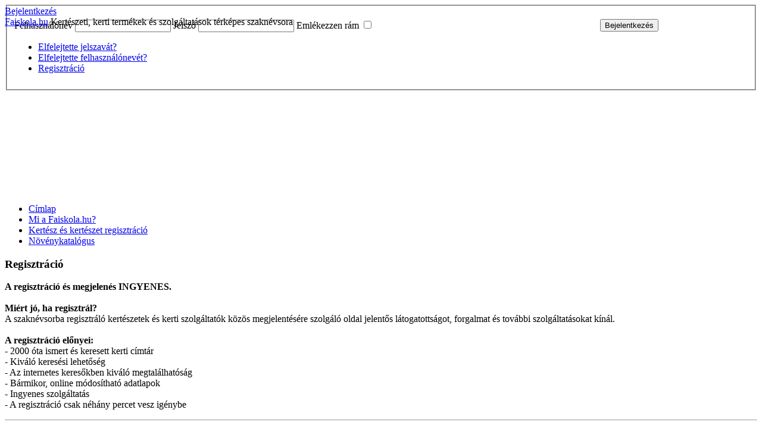

--- FILE ---
content_type: text/html; charset=utf-8
request_url: https://faiskola.hu/kertesz-es-kerteszet-regisztracio.html
body_size: 13270
content:
<!DOCTYPE html PUBLIC "-//W3C//DTD XHTML 1.0 Transitional//EN"
"http://www.w3.org/TR/xhtml1/DTD/xhtml1-transitional.dtd">
<html xmlns="http://www.w3.org/1999/xhtml"
xml:lang="hu-hu" lang="hu-hu" >
<head>
<script async src="https://fundingchoicesmessages.google.com/i/pub-6801776710606257?ers=1" nonce="pJeCaMHgPwo2tVfclRqOXw"></script><script nonce="pJeCaMHgPwo2tVfclRqOXw">(function() {function signalGooglefcPresent() {if (!window.frames['googlefcPresent']) {if (document.body) {const iframe = document.createElement('iframe'); iframe.style = 'width: 0; height: 0; border: none; z-index: -1000; left: -1000px; top: -1000px;'; iframe.style.display = 'none'; iframe.name = 'googlefcPresent'; document.body.appendChild(iframe);} else {setTimeout(signalGooglefcPresent, 0);}}}signalGooglefcPresent();})();</script>
<base href="https://faiskola.hu/kertesz-es-kerteszet-regisztracio.html" />
<meta http-equiv="content-type" content="text/html; charset=utf-8" />
<meta name="robots" content="index, follow" />
<meta name="keywords" content="faiskola, áruda, kertészet, díszfaiskola, kert, kertépítés, kerttervezés, gyümölcsfaiskola, kertáruház, gazdabolt, fűnyíró" />
<meta name="description" content="Kertészeti, kerti termékek és szolgáltatások térképes szaknévsora" />
<title>Regisztráció</title>
<link href="/templates/faiskola/favicon.ico" rel="shortcut icon" type="image/x-icon" />
<link rel="stylesheet" href="/cache/assets/9075d538ecfa23268069eb206ed90ae3.css" type="text/css" />
<script type="text/javascript" src="/cache/assets/455a06750a0013a997d4c8418a6fc205.js"></script>
<script type="text/javascript" src="/components/com_jcomments/js/jcomments-v2.1.js?v=2"></script>
<script type="text/javascript" src="/media/com_acymailing/js/acymailing_module.js?v=450"></script>
<script type="text/javascript">
var acymailing = Array();
acymailing['NAMECAPTION'] = 'Név';
acymailing['NAME_MISSING'] = 'Adja meg a nevét';
acymailing['EMAILCAPTION'] = 'E-mail';
acymailing['VALID_EMAIL'] = 'Kérjük, érvényes e-mail címet adjon meg';
acymailing['ACCEPT_TERMS'] = 'Fogadja el a használati feltételeket';
acymailing['CAPTCHA_MISSING'] = 'Kérem írja be a képen látható biztonsági kódot:';
acymailing['NO_LIST_SELECTED'] = 'Kérjük, válassza ki melyik témákra kíván feliratkozni';
acymailing['reqFieldsformAcymailing76581'] = Array('html');
acymailing['validFieldsformAcymailing76581'] = Array('Adjon meg egy értéket a Küldés mezőhöz');function refreshCaptchaModule(){
var captchaLink = document.getElementById('captcha_picture_formAcymailing76581').src;myregexp = new RegExp('val=([0-9]+)');
valToChange=captchaLink.match(myregexp)[1];
document.getElementById('captcha_picture_formAcymailing76581').src = captchaLink.replace(valToChange,valToChange+'0');
}
acymailing['excludeValuesformAcymailing76581'] = Array();
acymailing['excludeValuesformAcymailing76581']['name'] = 'Név';
acymailing['excludeValuesformAcymailing76581']['email'] = 'E-mail';
window.addEvent('load' , function(){ catalogSearchTree = new CatalogSearchTree('catalog_tree_form','catalog_search_show_list');
catalogSearchTree.registerItem('dropdownbutton1','subitems1');
catalogSearchTree.registerItem('dropdownbutton2','subitems2');
catalogSearchTree.registerItem('dropdownbutton3','subitems3');
catalogSearchTree.registerItem('dropdownbutton4','subitems4');
catalogSearchTree.registerItem('dropdownbutton5','subitems5');
catalogSearchTree.registerItem('dropdownbutton58','subitems58');
catalogSearchTree.registerItem('dropdownbutton68','subitems68');
catalogSearchTree.registerItem('dropdownbutton62','subitems62');
catalogSearchTree.registerItem('dropdownbutton79','subitems79');
catalogSearchTree.registerItem('dropdownbutton92','subitems92');
catalogSearchTree.registerItem('dropdownbutton105','subitems105');
});
</script>
<!--[if IE]><link rel="stylesheet" href="/css/ie.css" type="text/css" /><![endif]-->
<!--[if lt IE 9]>
<script src="http://html5shim.googlecode.com/svn/trunk/html5.js"></script>
<![endif]-->
<!-- Favicons -->
<link rel="shortcut icon" href="/templates/faiskola/favicon.ico">
<meta name="viewport" content="width=device-width, initial-scale=1.0, maximum-scale=1.0, user-scalable=no">
<script type="text/javascript">
function wait_for_tcloaded() {
window.__tcfapi('addEventListener', 2, function(tcData, listenerSuccess) { 
if (listenerSuccess) {
if (tcData.eventStatus === 'useractioncomplete' ||  tcData.eventStatus === 'tcloaded') {
// user made choice, consent is ready, do something
}
}
});
}
function check_tcfapi_is_ready() { if (typeof __tcfapi !== 'undefined') { wait_for_tcloaded(); } else { setTimeout(check_tcfapi_is_ready, 500); } }
check_tcfapi_is_ready();
</script>
</head>
<!-- Google tag (gtag.js) -->
<script async src="https://www.googletagmanager.com/gtag/js?id=G-MS3CLM0VF8"></script>
<script>
window.dataLayer = window.dataLayer || [];
function gtag(){dataLayer.push(arguments);}
gtag('js', new Date());
gtag('config', 'G-MS3CLM0VF8');
</script>
<body>
<div id="fb-root"></div>
<script>window.fbAsyncInit = function() {
FB.init({
appId      : '181024728714856',
xfbml      : true,
version    : 'v2.6'
});
};
(function(d, s, id){
var js, fjs = d.getElementsByTagName(s)[0];
if (d.getElementById(id)) {return;}
js = d.createElement(s); js.id = id;
js.src = "//connect.facebook.net/hu_HU/sdk.js";
fjs.parentNode.insertBefore(js, fjs);
}(document, 'script', 'facebook-jssdk'));</script>
<section class="top-section main-section" >
<div class="container">
<div class="sixteen columns hidden" style="height:2px;padding:0px;top: 2px;">
<form action="index.php" method="post" name="form-login" id="form-login" >
<fieldset class="input">
<p id="form-login-username">
<label for="username" style="display: inline;">Felhasználónév</label>
<input name="username" style="display: inline;" id="username" type="text" class="inputbox" alt="username" size="18" />
<label for="passwd" style="display: inline;">Jelszó </label>
<input type="password" style="display: inline;" name="passwd" id="passwd" class="inputbox" size="18" alt="password" />
<label for="remember" style="display: inline;">Emlékezzen rám</label>
<input type="checkbox" style="display: inline;" name="remember" id="remember" value="yes" alt="Remember Me" />
<input type="submit" style="float: right;margin-right: 150px;" name="Submit" class="button" value="Bejelentkezés" />
</p>
<p id="form-login-remember">
<ul>
<li>
<a href="/kertesz-es-kerteszet-regisztracio/reset.html">
Elfelejtette jelszavát?</a>
</li>
<li>
<a href="/kertesz-es-kerteszet-regisztracio/remind.html">
Elfelejtette felhasználónevét?</a>
</li>
<li>
<a href="/kertesz-es-kerteszet-regisztracio.html">
Regisztráció</a>
</li>
</ul>
</fieldset>
</p>
<input type="hidden" name="option" value="com_user" />
<input type="hidden" name="task" value="login" />
<input type="hidden" name="return" value="L2tlcnRlc3otZXMta2VydGVzemV0LXJlZ2lzenRyYWNpby5odG1s" />
<input type="hidden" name="d4d0aa97015d57a27e8cec41b338fdbb" value="1" /></form>
</div>
<a href="javascript:void(0);" class="toggle"><span>Bejelentkezés</span></a> </div>
</section>
<section class="logo main-section">
<div class="container" >
<div class="sixteen columns">
<div class="logo-wrapper"> <a href="/">Faiskola.hu</a>
<span>Kertészeti, kerti termékek és szolgáltatások térképes szaknévsora</span> </div>
<div class="advertise"><script async src="https://pagead2.googlesyndication.com/pagead/js/adsbygoogle.js?client=ca-pub-6801776710606257"
crossorigin="anonymous"></script>
<!-- faiskola alkalmazkodó -->
<ins class="adsbygoogle"
style="display:block"
data-ad-client="ca-pub-6801776710606257"
data-ad-slot="9990755004"
data-ad-format="auto"
data-full-width-responsive="true"></ins>
<script>
(adsbygoogle = window.adsbygoogle || []).push({});
</script></div>
</div>
</div>
</section>
<section class="navigation-section main-section">
<div class="container">
<div class="sixteen columns">
<nav class="navigation">
<ul class="menu"><li class="item58"><a href="https://faiskola.hu/"><span>Címlap</span></a></li><li class="item28"><a href="/mi-a-faiskola-hu.html"><span>Mi a Faiskola.hu?</span></a></li><li class="item60"><a href="/kertesz-es-kerteszet-regisztracio.html"><span>Kertész és kertészet regisztráció</span></a></li><li id="current" class="active item70"><a href="/novenykatalogus/novenyek.html"><span>Növénykatalógus</span></a></li></ul>
</nav>
</div>
</div>
</section>
<section class="page-content main-section">
<div class="container">
<div class="left-side eleven columns">
<script type="text/javascript">
<!--
Window.onDomReady(function(){
document.formvalidator.setHandler('passverify', function (value) { return ($('password').value == value); });
});
// -->
window.addEventListener('DOMContentLoaded',function() {
document.getElementById( 'robirobi' ).value='bociboci';
} );
</script>
<div class="section header-switcher" style="margin-bottom: 0px;">
<div class="header">
<h3>Regisztráció</h3>
<span></span>
</div>
</div>
<p>
<b>A regisztráció és megjelenés INGYENES.</b><br/><br/><b>Miért jó, ha regisztrál?</b><br/>A szaknévsorba regisztráló kertészetek és kerti szolgáltatók közös megjelentésére szolgáló oldal jelentős látogatottságot, forgalmat és további szolgáltatásokat kínál.<br/><br/><b>A regisztráció előnyei:</b><br/>- 2000 óta ismert és keresett kerti címtár<br/>- Kiváló keresési lehetőség<br/>- Az internetes keresőkben kiváló megtalálhatóság<br/>- Bármikor, online módosítható adatlapok<br/>- Ingyenes szolgáltatás<br/>- A regisztráció csak néhány percet vesz igénybe<br/></p>
<hr size="1" />
<div class="form">
<form action="/kertesz-es-kerteszet-regisztracio.html" method="post" id="josForm" name="josForm" class="comments-form">
<input type="hidden" name="robika" id="robirobi" value="nemgyerebe" />
<table cellpadding="0" cellspacing="0" border="0" width="100%" class="contentpane">
<tr>
<td width="30%" height="40">
<label id="namemsg" for="name">
Név:
</label>
</td>
<td>
<input type="text" name="name" id="name" size="40" value="" class="comment-name textfield required" maxlength="50" /> *
</td>
</tr>
<tr>
<td height="40">
<label id="usernamemsg" for="username">
Felhasználónév:
</label>
</td>
<td>
<input type="text" id="username" name="username" size="40" value="" class="comment-name textfield required" maxlength="25" /> *
</td>
</tr>
<tr>
<td height="40">
<label id="emailmsg" for="email">
E-mail cím:
</label>
</td>
<td>
<input type="text" id="email" name="email" size="40" value="" class="comment-email textfield required" maxlength="100" /> *
</td>
</tr>
<tr>
<td height="40">
<label id="pwmsg" for="password">
Jelszó:
</label>
</td>
<td>
<input class="comment-name textfield required" type="password" id="password" name="password" size="40" value="" /> *
</td>
</tr>
<tr>
<td height="40">
<label id="pw2msg" for="password2">
Jelszó megerősítése:
</label>
</td>
<td>
<input class="comment-name textfield required" type="password" id="password2" name="password2" size="40" value="" /> *
</td>
</tr>
<!-- tincaptcha- -->
<tr>
<td height="40">
<label for="captcha">Ellenőrző kód:</label>
</td>
<td>
<img style="cursor:pointer;position: absolute;left: 400px;" src="/index.php?option=com_tincaptcha&task=captcha_display" onclick="this.src='index.php?option=com_tincaptcha&task=captcha_display&t='+(new Date()).getTime()" class="tincaptcha-img" alt="A kód frissítéséhez kattintson a képre."/>
<input type="text" name="captcha" id="captcha" size="10" class="comment-name textfield required" value="" />
</td>
</tr>
<!-- -tincaptcha -->
<tr>
<td colspan="2" height="40">
A csillaggal (*) jelölt mezők kitöltése kötelező.</td>
</tr>
<tr>
<td colspan="2">
<i>A regisztrációval hozzájárulok, hogy a honlap üzemeltetője vagy partnere e-mailt küldjön számomra.</i><br/><br/>
<button class="submit" type="submit">Fiók létrehozása</button>
<input type="hidden" name="task" value="register_save" />
<input type="hidden" name="id" value="0" />
<input type="hidden" name="gid" value="0" />
<input type="hidden" name="d4d0aa97015d57a27e8cec41b338fdbb" value="1" />
</td>
</tr>
</table>
</form>
</div>
</div>
<div class="right-side five columns">
<div class="widgets">
<div class="widget">
<div class="moduletable">
<script async src="https://pagead2.googlesyndication.com/pagead/js/adsbygoogle.js?client=ca-pub-6801776710606257"
crossorigin="anonymous"></script>
<!-- faiskola alkalmazkodó -->
<ins class="adsbygoogle"
style="display:block"
data-ad-client="ca-pub-6801776710606257"
data-ad-slot="9990755004"
data-ad-format="auto"
data-full-width-responsive="true"></ins>
<script>
(adsbygoogle = window.adsbygoogle || []).push({});
</script></div>
</div>
<div class="widget">
<div class="moduletable">
<form action="https://faiskola.hu/keres.php" method="POST">
<div class="searchform">
<input type="text" class="s" required="required" name="s" placeholder="Keresés">
<div class="submit search-icon"></div>
</div>
<input type="submit" name="kerteszet_kereses" class="button no-border green" style="margin: 0px 10px 0px 0px;width: 145px;" value="Faiskola keresése" />
<input type="submit" name="noveny_kereses" class="button no-border green" style="margin: 0px;width: 145px;" value="Növény keresése" />
</form>
</div>
</div>
<div class="widget">
<div class="moduletable dtree-module">
<div class="header">
<h3>Kertészeti szaknévsor</h3>
<span></span>
</div>
<div id="dtree-container" style="overflow:hidden;width:300px;">
<ul id="dtree-cats">
<li>
<a rel="{id: 0, pid: -1, icon: false, iconOpen: false, open: false}" href="https://faiskola.hu/kerteszeti-szaknevsor.html"  >Szaknévsor</a>
</li>
<li>
<a rel="{id: 65, pid: 0, icon: fpath, iconOpen: false, open: false}" href="https://faiskola.hu/kerteszeti-szaknevsor/faiskola-kertszet.html"  >Faiskola, kertészet <small>(513)</small></a>
</li>
<li>
<a rel="{id: 71, pid: 0, icon: fpath, iconOpen: false, open: false}" href="https://faiskola.hu/kerteszeti-szaknevsor/gpek-szerszmok.html"  >Gépek, szerszámok <small>(197)</small></a>
</li>
<li>
<a rel="{id: 64, pid: 0, icon: fpath, iconOpen: false, open: false}" href="https://faiskola.hu/kerteszeti-szaknevsor/kertruhz-gazdabolt.html"  >Kertáruház, gazdabolt <small>(139)</small></a>
</li>
<li>
<a rel="{id: 70, pid: 0, icon: fpath, iconOpen: false, open: false}" href="https://faiskola.hu/kerteszeti-szaknevsor/kertberendezs-btor.html"  >Kertberendezés, bútor <small>(367)</small></a>
</li>
<li>
<a rel="{id: 66, pid: 0, icon: fpath, iconOpen: false, open: false}" href="https://faiskola.hu/kerteszeti-szaknevsor/kertpts-kertpols.html"  >Kertépítés, kertápolás <small>(720)</small></a>
</li>
<li>
<a rel="{id: 73, pid: 0, icon: fpath, iconOpen: false, open: false}" href="https://faiskola.hu/kerteszeti-szaknevsor/kerti-t-medence.html"  >Kerti tó, medence <small>(393)</small></a>
</li>
<li>
<a rel="{id: 69, pid: 0, icon: fpath, iconOpen: false, open: false}" href="https://faiskola.hu/kerteszeti-szaknevsor/kerttervezs-tjpts.html"  >Kerttervezés, tájépítés <small>(310)</small></a>
</li>
<li>
<a rel="{id: 67, pid: 0, icon: fpath, iconOpen: false, open: false}" href="https://faiskola.hu/kerteszeti-szaknevsor/nvnyek.html"  >Növények <small>(693)</small></a>
</li>
<li>
<a rel="{id: 68, pid: 0, icon: fpath, iconOpen: false, open: false}" href="https://faiskola.hu/kerteszeti-szaknevsor/nvnyvdelem.html"  >Növényvédelem <small>(164)</small></a>
</li>
<li>
<a rel="{id: 72, pid: 0, icon: fpath, iconOpen: false, open: false}" href="https://faiskola.hu/kerteszeti-szaknevsor/ntzs-vztechnika.html"  >Öntözés, víztechnika <small>(611)</small></a>
</li>
<li>
<a rel="{id: 74, pid: 0, icon: fpath, iconOpen: false, open: false}" href="https://faiskola.hu/kerteszeti-szaknevsor/szaktancsads.html"  >Szaktanácsadás <small>(293)</small></a>
</li>
<li>
<a rel="{id: 75, pid: 0, icon: fpath, iconOpen: false, open: false}" href="https://faiskola.hu/kerteszeti-szaknevsor/talaj-tpanyag.html"  >Talaj, tápanyag <small>(345)</small></a>
</li>
<li>
<a rel="{id: 121, pid: 0, icon: fpath, iconOpen: false, open: false}" href="https://faiskola.hu/kerteszeti-szaknevsor/vetmag-fmag.html"  >Vetőmag, fűmag <small>(98)</small></a>
</li>
<li>
<a rel="{id: 79, pid: 65, icon: fpath, iconOpen: false, open: false}" href="https://faiskola.hu/kerteszeti-szaknevsor/faiskola-kertszet/dszfaiskola.html"  >Díszfaiskola <small>(111)</small></a>
</li>
<li>
<a rel="{id: 76, pid: 65, icon: fpath, iconOpen: false, open: false}" href="https://faiskola.hu/kerteszeti-szaknevsor/faiskola-kertszet/faiskolai-lerakat.html"  >Faiskolai lerakat <small>(80)</small></a>
</li>
<li>
<a rel="{id: 78, pid: 65, icon: fpath, iconOpen: false, open: false}" href="https://faiskola.hu/kerteszeti-szaknevsor/faiskola-kertszet/gymlcsfaiskola.html"  >Gyümölcsfaiskola <small>(71)</small></a>
</li>
<li>
<a rel="{id: 77, pid: 65, icon: fpath, iconOpen: false, open: false}" href="https://faiskola.hu/kerteszeti-szaknevsor/faiskola-kertszet/kertszeti-ruda.html"  >Kertészeti áruda <small>(106)</small></a>
</li>
<li>
<a rel="{id: 98, pid: 71, icon: fpath, iconOpen: false, open: false}" href="https://faiskola.hu/kerteszeti-szaknevsor/gpek-szerszmok/barkcsgp.html"  >Barkácsgép <small>(10)</small></a>
</li>
<li>
<a rel="{id: 95, pid: 71, icon: fpath, iconOpen: false, open: false}" href="https://faiskola.hu/kerteszeti-szaknevsor/gpek-szerszmok/fnyr-szeglynyr.html"  >Fűnyíró, szegélynyíró <small>(32)</small></a>
</li>
<li>
<a rel="{id: 96, pid: 71, icon: fpath, iconOpen: false, open: false}" href="https://faiskola.hu/kerteszeti-szaknevsor/gpek-szerszmok/kerti-motoros-gp.html"  >Kerti motoros gép <small>(29)</small></a>
</li>
<li>
<a rel="{id: 97, pid: 71, icon: fpath, iconOpen: false, open: false}" href="https://faiskola.hu/kerteszeti-szaknevsor/gpek-szerszmok/kerti-szerszm.html"  >Kerti szerszám <small>(45)</small></a>
</li>
<li>
<a rel="{id: 99, pid: 71, icon: fpath, iconOpen: false, open: false}" href="https://faiskola.hu/kerteszeti-szaknevsor/gpek-szerszmok/permetez.html"  >Permetező <small>(37)</small></a>
</li>
<li>
<a rel="{id: 80, pid: 64, icon: fpath, iconOpen: false, open: false}" href="https://faiskola.hu/kerteszeti-szaknevsor/kertruhz-gazdabolt/barkcsruhz.html"  >Barkácsáruház <small>(2)</small></a>
</li>
<li>
<a rel="{id: 81, pid: 64, icon: fpath, iconOpen: false, open: false}" href="https://faiskola.hu/kerteszeti-szaknevsor/kertruhz-gazdabolt/gazdabolt.html"  >Gazdabolt <small>(29)</small></a>
</li>
<li>
<a rel="{id: 82, pid: 64, icon: fpath, iconOpen: false, open: false}" href="https://faiskola.hu/kerteszeti-szaknevsor/kertruhz-gazdabolt/kertruhz.html"  >Kertáruház <small>(48)</small></a>
</li>
<li>
<a rel="{id: 130, pid: 64, icon: fpath, iconOpen: false, open: false}" href="https://faiskola.hu/kerteszeti-szaknevsor/kertruhz-gazdabolt/virgbolt.html"  >Virágbolt <small>(16)</small></a>
</li>
<li>
<a rel="{id: 83, pid: 70, icon: fpath, iconOpen: false, open: false}" href="https://faiskola.hu/kerteszeti-szaknevsor/kertberendezs-btor/burkolat-trk.html"  >Burkolat, térkő <small>(42)</small></a>
</li>
<li>
<a rel="{id: 84, pid: 70, icon: fpath, iconOpen: false, open: false}" href="https://faiskola.hu/kerteszeti-szaknevsor/kertberendezs-btor/edny-kasp.html"  >Edény, kaspó <small>(43)</small></a>
</li>
<li>
<a rel="{id: 85, pid: 70, icon: fpath, iconOpen: false, open: false}" href="https://faiskola.hu/kerteszeti-szaknevsor/kertberendezs-btor/fahz-kerti-hz-kamra.html"  >Faház, kerti ház, kamra <small>(25)</small></a>
</li>
<li>
<a rel="{id: 86, pid: 70, icon: fpath, iconOpen: false, open: false}" href="https://faiskola.hu/kerteszeti-szaknevsor/kertberendezs-btor/jtsztr-mszka.html"  >Játszótér, mászóka <small>(26)</small></a>
</li>
<li>
<a rel="{id: 87, pid: 70, icon: fpath, iconOpen: false, open: false}" href="https://faiskola.hu/kerteszeti-szaknevsor/kertberendezs-btor/kerts-kapu.html"  >Kerítés, kapu <small>(34)</small></a>
</li>
<li>
<a rel="{id: 89, pid: 70, icon: fpath, iconOpen: false, open: false}" href="https://faiskola.hu/kerteszeti-szaknevsor/kertberendezs-btor/kerti-btor.html"  >Kerti bútor <small>(35)</small></a>
</li>
<li>
<a rel="{id: 88, pid: 70, icon: fpath, iconOpen: false, open: false}" href="https://faiskola.hu/kerteszeti-szaknevsor/kertberendezs-btor/kerti-dszek.html"  >Kerti díszek <small>(54)</small></a>
</li>
<li>
<a rel="{id: 90, pid: 70, icon: fpath, iconOpen: false, open: false}" href="https://faiskola.hu/kerteszeti-szaknevsor/kertberendezs-btor/kerti-vilgts.html"  >Kerti világítás <small>(45)</small></a>
</li>
<li>
<a rel="{id: 92, pid: 66, icon: fpath, iconOpen: false, open: false}" href="https://faiskola.hu/kerteszeti-szaknevsor/kertpts-kertpols/fldmunka.html"  >Földmunka <small>(95)</small></a>
</li>
<li>
<a rel="{id: 91, pid: 66, icon: fpath, iconOpen: false, open: false}" href="https://faiskola.hu/kerteszeti-szaknevsor/kertpts-kertpols/kertpts.html"  >Kertépítés <small>(183)</small></a>
</li>
<li>
<a rel="{id: 93, pid: 66, icon: fpath, iconOpen: false, open: false}" href="https://faiskola.hu/kerteszeti-szaknevsor/kertpts-kertpols/kertfenntarts.html"  >Kertfenntartás <small>(159)</small></a>
</li>
<li>
<a rel="{id: 94, pid: 66, icon: fpath, iconOpen: false, open: false}" href="https://faiskola.hu/kerteszeti-szaknevsor/kertpts-kertpols/parkfenntarts.html"  >Parkfenntartás <small>(121)</small></a>
</li>
<li>
<a rel="{id: 106, pid: 73, icon: fpath, iconOpen: false, open: false}" href="https://faiskola.hu/kerteszeti-szaknevsor/kerti-t-medence/kerti-t.html"  >Kerti tó <small>(141)</small></a>
</li>
<li>
<a rel="{id: 107, pid: 73, icon: fpath, iconOpen: false, open: false}" href="https://faiskola.hu/kerteszeti-szaknevsor/kerti-t-medence/medence.html"  >Medence <small>(42)</small></a>
</li>
<li>
<a rel="{id: 108, pid: 73, icon: fpath, iconOpen: false, open: false}" href="https://faiskola.hu/kerteszeti-szaknevsor/kerti-t-medence/szkkt.html"  >Szökőkút <small>(87)</small></a>
</li>
<li>
<a rel="{id: 109, pid: 69, icon: fpath, iconOpen: false, open: false}" href="https://faiskola.hu/kerteszeti-szaknevsor/kerttervezs-tjpts/kerttervezs.html"  >Kerttervezés <small>(119)</small></a>
</li>
<li>
<a rel="{id: 110, pid: 69, icon: fpath, iconOpen: false, open: false}" href="https://faiskola.hu/kerteszeti-szaknevsor/kerttervezs-tjpts/tjpts.html"  >Tájépítés <small>(47)</small></a>
</li>
<li>
<a rel="{id: 111, pid: 69, icon: fpath, iconOpen: false, open: false}" href="https://faiskola.hu/kerteszeti-szaknevsor/kerttervezs-tjpts/zld-tet.html"  >Zöld tető <small>(53)</small></a>
</li>
<li>
<a rel="{id: 115, pid: 67, icon: fpath, iconOpen: false, open: false}" href="https://faiskola.hu/kerteszeti-szaknevsor/nvnyek/dsznvny.html"  >Dísznövény <small>(148)</small></a>
</li>
<li>
<a rel="{id: 113, pid: 67, icon: fpath, iconOpen: false, open: false}" href="https://faiskola.hu/kerteszeti-szaknevsor/nvnyek/fszernvny.html"  >Fűszernövény <small>(79)</small></a>
</li>
<li>
<a rel="{id: 112, pid: 67, icon: fpath, iconOpen: false, open: false}" href="https://faiskola.hu/kerteszeti-szaknevsor/nvnyek/gygynvny.html"  >Gyógynövény <small>(62)</small></a>
</li>
<li>
<a rel="{id: 119, pid: 67, icon: fpath, iconOpen: false, open: false}" href="https://faiskola.hu/kerteszeti-szaknevsor/nvnyek/gymlcs.html"  >Gyümölcs <small>(88)</small></a>
</li>
<li>
<a rel="{id: 114, pid: 67, icon: fpath, iconOpen: false, open: false}" href="https://faiskola.hu/kerteszeti-szaknevsor/nvnyek/szobanvny.html"  >Szobanövény <small>(39)</small></a>
</li>
<li>
<a rel="{id: 117, pid: 67, icon: fpath, iconOpen: false, open: false}" href="https://faiskola.hu/kerteszeti-szaknevsor/nvnyek/szl.html"  >Szőlő <small>(67)</small></a>
</li>
<li>
<a rel="{id: 116, pid: 67, icon: fpath, iconOpen: false, open: false}" href="https://faiskola.hu/kerteszeti-szaknevsor/nvnyek/vzinvny.html"  >Vízinövény <small>(57)</small></a>
</li>
<li>
<a rel="{id: 118, pid: 67, icon: fpath, iconOpen: false, open: false}" href="https://faiskola.hu/kerteszeti-szaknevsor/nvnyek/zldsg.html"  >Zöldség <small>(35)</small></a>
</li>
<li>
<a rel="{id: 122, pid: 68, icon: fpath, iconOpen: false, open: false}" href="https://faiskola.hu/kerteszeti-szaknevsor/nvnyvdelem/egyb-kiegsztk.html"  >Egyéb kiegészítők <small>(49)</small></a>
</li>
<li>
<a rel="{id: 120, pid: 68, icon: fpath, iconOpen: false, open: false}" href="https://faiskola.hu/kerteszeti-szaknevsor/nvnyvdelem/nvnyvd-szer.html"  >Növényvédő-szer <small>(38)</small></a>
</li>
<li>
<a rel="{id: 102, pid: 72, icon: fpath, iconOpen: false, open: false}" href="https://faiskola.hu/kerteszeti-szaknevsor/ntzs-vztechnika/esvzgyjts.html"  >Esővízgyűjtés <small>(73)</small></a>
</li>
<li>
<a rel="{id: 100, pid: 72, icon: fpath, iconOpen: false, open: false}" href="https://faiskola.hu/kerteszeti-szaknevsor/ntzs-vztechnika/kerti-ntzrendszer.html"  >Kerti öntözőrendszer <small>(159)</small></a>
</li>
<li>
<a rel="{id: 103, pid: 72, icon: fpath, iconOpen: false, open: false}" href="https://faiskola.hu/kerteszeti-szaknevsor/ntzs-vztechnika/kerti-tartly.html"  >Kerti tartály <small>(58)</small></a>
</li>
<li>
<a rel="{id: 105, pid: 72, icon: fpath, iconOpen: false, open: false}" href="https://faiskola.hu/kerteszeti-szaknevsor/ntzs-vztechnika/ktfrs.html"  >Kútfúrás <small>(19)</small></a>
</li>
<li>
<a rel="{id: 101, pid: 72, icon: fpath, iconOpen: false, open: false}" href="https://faiskola.hu/kerteszeti-szaknevsor/ntzs-vztechnika/ntzstechnika.html"  >Öntözéstechnika <small>(145)</small></a>
</li>
<li>
<a rel="{id: 104, pid: 72, icon: fpath, iconOpen: false, open: false}" href="https://faiskola.hu/kerteszeti-szaknevsor/ntzs-vztechnika/szennyvzkezels.html"  >Szennyvízkezelés <small>(19)</small></a>
</li>
<li>
<a rel="{id: 123, pid: 74, icon: fpath, iconOpen: false, open: false}" href="https://faiskola.hu/kerteszeti-szaknevsor/szaktancsads/dsznvny.html"  >Dísznövény <small>(91)</small></a>
</li>
<li>
<a rel="{id: 125, pid: 74, icon: fpath, iconOpen: false, open: false}" href="https://faiskola.hu/kerteszeti-szaknevsor/szaktancsads/nvnyvdelem.html"  >Növényvédelem <small>(69)</small></a>
</li>
<li>
<a rel="{id: 124, pid: 74, icon: fpath, iconOpen: false, open: false}" href="https://faiskola.hu/kerteszeti-szaknevsor/szaktancsads/zldsg-gymlcs.html"  >Zöldség, gyümölcs <small>(43)</small></a>
</li>
<li>
<a rel="{id: 126, pid: 75, icon: fpath, iconOpen: false, open: false}" href="https://faiskola.hu/kerteszeti-szaknevsor/talaj-tpanyag/talajtakar-anyagok.html"  >Talajtakaró anyagok <small>(76)</small></a>
</li>
<li>
<a rel="{id: 127, pid: 75, icon: fpath, iconOpen: false, open: false}" href="https://faiskola.hu/kerteszeti-szaknevsor/talaj-tpanyag/trgya-mtrgya-tpanyagok.html"  >Trágya, műtrágya, tápanyagok <small>(99)</small></a>
</li>
<li>
<a rel="{id: 128, pid: 75, icon: fpath, iconOpen: false, open: false}" href="https://faiskola.hu/kerteszeti-szaknevsor/talaj-tpanyag/virgfld-termesztkzeg.html"  >Virágföld, termesztőközeg <small>(87)</small></a>
</li>
</ul>
</div>
<script type="text/javascript">
<!--
fpath = 'https://faiskola.hu/components/com_mtree/img/dtree/folder.gif';
ppath = 'https://faiskola.hu/components/com_mtree/img/dtree/page.gif';
d = new dTree('d');
d.config.closeSameLevel = true; 
d.config.inOrder = true;
d.config.domain = 'https:';
d.config.path = 'ola.hu';
d.icon.root = 'https://faiskola.hu/components/com_mtree/img/dtree/base.gif';
d.icon.folder = 'https://faiskola.hu/components/com_mtree/img/dtree/folder.gif';
d.icon.folderOpen='https://faiskola.hu/components/com_mtree/img/dtree/folderopen.gif';
d.icon.node='https://faiskola.hu/components/com_mtree/img/dtree/page.gif';
d.icon.empty='https://faiskola.hu/components/com_mtree/img/dtree/empty.gif';
d.icon.line='https://faiskola.hu/components/com_mtree/img/dtree/line.png';
d.icon.join='https://faiskola.hu/components/com_mtree/img/dtree/join.png';
d.icon.joinBottom='https://faiskola.hu/components/com_mtree/img/dtree/joinbottom.png';
d.icon.plus = 'https://faiskola.hu/components/com_mtree/img/dtree/plus.png';
d.icon.plusBottom='https://faiskola.hu/components/com_mtree/img/dtree/plus.png';
d.icon.minus='https://faiskola.hu/components/com_mtree/img/dtree/minus.png';
d.icon.minusBottom='https://faiskola.hu/components/com_mtree/img/dtree/minus.png';
d.icon.nlPlus='https://faiskola.hu/components/com_mtree/img/dtree/plus.png';
d.icon.nlMinus='https://faiskola.hu/components/com_mtree/img/dtree/minus.png';
var nodes = $('dtree-cats');
nodes.getElements('li').each(function(li){
linkElement = li.getElement('a');
rel = Json.evaluate(linkElement.rel);
d.add( rel.id, rel.pid, linkElement.innerHTML, linkElement.href, linkElement.title, linkElement.target, rel.icon, rel.iconOpen, rel.open );
});
nodes.remove();
$('dtree-container').innerHTML = d;
//-->
</script>
</div>
</div>
<div class="widget">
<div class="moduletable">
<div class="header">
<h3>KERESS növényt</h3>
<span></span>
</div>
<div id="mod_catalog_search">
<a href="#" id="catalog_search_show_list"></a>
<form id="catalog_tree_form" name="catalog_tree_form" action="/novenykatalogus/novenyek.html?layout=default" method="get">
<div id='itemcontainer1' class='itemcontainer level_0'><span id='parentitem1' class='parentitem'><span class='opened dropdownbutton' id='dropdownbutton1'>Dísznövény</span></span><div id='subitems1' class='subitems'><div id='itemcontainer6' class='itemcontainer level_1'><div class='plusminus' style='cursor: default;'><img width='20' height='20' border='0' src='https://faiskola.hu/modules/mod_catalog_search/images/line.png' alt=''></div><span id='parentitem6' class='parentitem'><label for="property_6"><input type="checkbox"  class="inputbox property" id="property_6" name="properties[6]" />Egyéves</label></span></div><div id='itemcontainer7' class='itemcontainer level_1'><div class='plusminus' style='cursor: default;'><img width='20' height='20' border='0' src='https://faiskola.hu/modules/mod_catalog_search/images/line.png' alt=''></div><span id='parentitem7' class='parentitem'><label for="property_7"><input type="checkbox"  class="inputbox property" id="property_7" name="properties[7]" />Kétéves</label></span></div><div id='itemcontainer8' class='itemcontainer level_1'><div class='plusminus' style='cursor: default;'><img width='20' height='20' border='0' src='https://faiskola.hu/modules/mod_catalog_search/images/line.png' alt=''></div><span id='parentitem8' class='parentitem'><label for="property_8"><input type="checkbox"  class="inputbox property" id="property_8" name="properties[8]" />Évelő</label></span></div><div id='itemcontainer57' class='itemcontainer level_1'><div class='plusminus' style='cursor: default;'><img width='20' height='20' border='0' src='https://faiskola.hu/modules/mod_catalog_search/images/line.png' alt=''></div><span id='parentitem57' class='parentitem'><label for="property_57"><input type="checkbox"  class="inputbox property" id="property_57" name="properties[57]" />Hagymás, gumós</label></span></div><div id='itemcontainer9' class='itemcontainer level_1'><div class='plusminus' style='cursor: default;'><img width='20' height='20' border='0' src='https://faiskola.hu/modules/mod_catalog_search/images/line.png' alt=''></div><span id='parentitem9' class='parentitem'><label for="property_9"><input type="checkbox"  class="inputbox property" id="property_9" name="properties[9]" />Fa termetű</label></span></div><div id='itemcontainer10' class='itemcontainer level_1'><div class='plusminus' style='cursor: default;'><img width='20' height='20' border='0' src='https://faiskola.hu/modules/mod_catalog_search/images/line.png' alt=''></div><span id='parentitem10' class='parentitem'><label for="property_10"><input type="checkbox"  class="inputbox property" id="property_10" name="properties[10]" />Bokor termetű</label></span></div><div id='itemcontainer11' class='itemcontainer level_1'><div class='plusminus' style='cursor: default;'><img width='20' height='20' border='0' src='https://faiskola.hu/modules/mod_catalog_search/images/line.png' alt=''></div><span id='parentitem11' class='parentitem'><label for="property_11"><input type="checkbox"  class="inputbox property" id="property_11" name="properties[11]" />Sövénynek való</label></span></div><div id='itemcontainer12' class='itemcontainer level_1'><div class='plusminus' style='cursor: default;'><img width='20' height='20' border='0' src='https://faiskola.hu/modules/mod_catalog_search/images/line.png' alt=''></div><span id='parentitem12' class='parentitem'><label for="property_12"><input type="checkbox"  class="inputbox property" id="property_12" name="properties[12]" />Lágyszárú</label></span></div><div id='itemcontainer13' class='itemcontainer level_1'><div class='plusminus' style='cursor: default;'><img width='20' height='20' border='0' src='https://faiskola.hu/modules/mod_catalog_search/images/line.png' alt=''></div><span id='parentitem13' class='parentitem'><label for="property_13"><input type="checkbox"  class="inputbox property" id="property_13" name="properties[13]" />Kúszó, futó</label></span></div><div id='itemcontainer14' class='itemcontainer level_1'><div class='plusminus' style='cursor: default;'><img width='20' height='20' border='0' src='https://faiskola.hu/modules/mod_catalog_search/images/line.png' alt=''></div><span id='parentitem14' class='parentitem'><label for="property_14"><input type="checkbox"  class="inputbox property" id="property_14" name="properties[14]" />Tűlevelű</label></span></div><div id='itemcontainer15' class='itemcontainer level_1'><div class='plusminus' style='cursor: default;'><img width='20' height='20' border='0' src='https://faiskola.hu/modules/mod_catalog_search/images/line.png' alt=''></div><span id='parentitem15' class='parentitem'><label for="property_15"><input type="checkbox"  class="inputbox property" id="property_15" name="properties[15]" />Lomblevelű</label></span></div><div id='itemcontainer16' class='itemcontainer level_1'><div class='plusminus' style='cursor: default;'><img width='20' height='20' border='0' src='https://faiskola.hu/modules/mod_catalog_search/images/line.png' alt=''></div><span id='parentitem16' class='parentitem'><label for="property_16"><input type="checkbox"  class="inputbox property" id="property_16" name="properties[16]" />Örökzöld</label></span></div><div id='itemcontainer17' class='itemcontainer level_1'><div class='plusminus' style='cursor: default;'><img width='20' height='20' border='0' src='https://faiskola.hu/modules/mod_catalog_search/images/line.png' alt=''></div><span id='parentitem17' class='parentitem'><label for="property_17"><input type="checkbox"  class="inputbox property" id="property_17" name="properties[17]" />Virágjával díszítő</label></span></div><div id='itemcontainer18' class='itemcontainer level_1'><div class='plusminus' style='cursor: default;'><img width='20' height='20' border='0' src='https://faiskola.hu/modules/mod_catalog_search/images/line.png' alt=''></div><span id='parentitem18' class='parentitem'><label for="property_18"><input type="checkbox"  class="inputbox property" id="property_18" name="properties[18]" />Levelével díszítő</label></span></div><div id='itemcontainer19' class='itemcontainer level_1'><div class='plusminus' style='cursor: default;'><img width='20' height='20' border='0' src='https://faiskola.hu/modules/mod_catalog_search/images/line.png' alt=''></div><span id='parentitem19' class='parentitem'><label for="property_19"><input type="checkbox"  class="inputbox property" id="property_19" name="properties[19]" />Termetével díszítő</label></span></div><div id='itemcontainer20' class='itemcontainer level_1'><div class='plusminus' style='cursor: default;'><img width='20' height='20' border='0' src='https://faiskola.hu/modules/mod_catalog_search/images/line.png' alt=''></div><span id='parentitem20' class='parentitem'><label for="property_20"><input type="checkbox"  class="inputbox property" id="property_20" name="properties[20]" />Virágágyi, vágott virágnak</label></span></div><div id='itemcontainer21' class='itemcontainer level_1'><div class='plusminus' style='cursor: default;'><img width='20' height='20' border='0' src='https://faiskola.hu/modules/mod_catalog_search/images/line.png' alt=''></div><span id='parentitem21' class='parentitem'><label for="property_21"><input type="checkbox"  class="inputbox property" id="property_21" name="properties[21]" />Sziklakerti</label></span></div><div id='itemcontainer22' class='itemcontainer level_1'><div class='plusminus' style='cursor: default;'><img width='20' height='20' border='0' src='https://faiskola.hu/modules/mod_catalog_search/images/line.png' alt=''></div><span id='parentitem22' class='parentitem'><label for="property_22"><input type="checkbox"  class="inputbox property" id="property_22" name="properties[22]" />Savanyú, nyirkos talajt igénylő</label></span></div><div id='itemcontainer23' class='itemcontainer level_1'><div class='plusminus' style='cursor: default;'><img width='20' height='20' border='0' src='https://faiskola.hu/modules/mod_catalog_search/images/line.png' alt=''></div><span id='parentitem23' class='parentitem'><label for="property_23"><input type="checkbox"  class="inputbox property" id="property_23" name="properties[23]" />Talajtakaró növény</label></span></div><div id='itemcontainer24' class='itemcontainer level_1'><div class='plusminus' style='cursor: default;'><img width='20' height='20' border='0' src='https://faiskola.hu/modules/mod_catalog_search/images/line.png' alt=''></div><span id='parentitem24' class='parentitem'><label for="property_24"><input type="checkbox"  class="inputbox property" id="property_24" name="properties[24]" />Fűféle</label></span></div><div id='itemcontainer25' class='itemcontainer level_1'><div class='plusminus' style='cursor: default;'><img width='20' height='20' border='0' src='https://faiskola.hu/modules/mod_catalog_search/images/line.png' alt=''></div><span id='parentitem25' class='parentitem'><label for="property_25"><input type="checkbox"  class="inputbox property" id="property_25" name="properties[25]" />Páfrány</label></span></div><div id='itemcontainer26' class='itemcontainer level_1'><div class='plusminus' style='cursor: default;'><img width='20' height='20' border='0' src='https://faiskola.hu/modules/mod_catalog_search/images/line.png' alt=''></div><span id='parentitem26' class='parentitem'><label for="property_26"><input type="checkbox"  class="inputbox property" id="property_26" name="properties[26]" />Pálma</label></span></div><div id='itemcontainer27' class='itemcontainer level_1'><div class='plusminus' style='cursor: default;'><img width='20' height='20' border='0' src='https://faiskola.hu/modules/mod_catalog_search/images/line.png' alt=''></div><span id='parentitem27' class='parentitem'><label for="property_27"><input type="checkbox"  class="inputbox property" id="property_27" name="properties[27]" />Mocsári és vízinövény</label></span></div><div id='itemcontainer28' class='itemcontainer level_1'><div class='plusminus' style='cursor: default;'><img width='20' height='20' border='0' src='https://faiskola.hu/modules/mod_catalog_search/images/line.png' alt=''></div><span id='parentitem28' class='parentitem'><label for="property_28"><input type="checkbox"  class="inputbox property" id="property_28" name="properties[28]" />Télálló</label></span></div><div id='itemcontainer29' class='itemcontainer level_1'><div class='plusminus' style='cursor: default;'><img width='20' height='20' border='0' src='https://faiskola.hu/modules/mod_catalog_search/images/line.png' alt=''></div><span id='parentitem29' class='parentitem'><label for="property_29"><input type="checkbox"  class="inputbox property" id="property_29" name="properties[29]" />Betakarva télálló</label></span></div><div id='itemcontainer30' class='itemcontainer level_1'><div class='plusminus' style='cursor: default;'><img width='20' height='20' border='0' src='https://faiskola.hu/modules/mod_catalog_search/images/line.png' alt=''></div><span id='parentitem30' class='parentitem'><label for="property_30"><input type="checkbox"  class="inputbox property" id="property_30" name="properties[30]" />Nem télálló</label></span></div><div id='itemcontainer121' class='itemcontainer level_1'><div class='plusminus' style='cursor: default;'><img width='20' height='20' border='0' src='https://faiskola.hu/modules/mod_catalog_search/images/line.png' alt=''></div><span id='parentitem121' class='parentitem'><label for="property_121"><input type="checkbox"  class="inputbox property" id="property_121" name="properties[121]" />Meszes talajt igénylő</label></span></div><div id='itemcontainer122' class='itemcontainer level_1'><div class='plusminus' style='cursor: default;'><img width='20' height='20' border='0' src='https://faiskola.hu/modules/mod_catalog_search/images/line.png' alt=''></div><span id='parentitem122' class='parentitem'><label for="property_122"><input type="checkbox"  class="inputbox property" id="property_122" name="properties[122]" />Laza, homokos talajt igénylő</label></span></div><div id='itemcontainer123' class='itemcontainer level_1'><div class='plusminus' style='cursor: default;'><img width='20' height='20' border='0' src='https://faiskola.hu/modules/mod_catalog_search/images/line.png' alt=''></div><span id='parentitem123' class='parentitem'><label for="property_123"><input type="checkbox"  class="inputbox property" id="property_123" name="properties[123]" />pozsgás növény</label></span></div><div id='itemcontainer124' class='itemcontainer level_1'><div class='plusminus' style='cursor: default;'><img width='20' height='20' border='0' src='https://faiskola.hu/modules/mod_catalog_search/images/line.png' alt=''></div><span id='parentitem124' class='parentitem'><label for="property_124"><input type="checkbox"  class="inputbox property" id="property_124" name="properties[124]" />sótűrő</label></span></div><div id='itemcontainer125' class='itemcontainer level_1'><div class='plusminus' style='cursor: default;'><img width='20' height='20' border='0' src='https://faiskola.hu/modules/mod_catalog_search/images/line.png' alt=''></div><span id='parentitem125' class='parentitem'><label for="property_125"><input type="checkbox"  class="inputbox property" id="property_125" name="properties[125]" />légszennyezést tűrő</label></span></div><div id='itemcontainer126' class='itemcontainer level_1'><div class='plusminus' style='cursor: default;'><img width='20' height='20' border='0' src='https://faiskola.hu/modules/mod_catalog_search/images/line.png' alt=''></div><span id='parentitem126' class='parentitem'><label for="property_126"><input type="checkbox"  class="inputbox property" id="property_126" name="properties[126]" />szárazságtűrő</label></span></div><div id='itemcontainer127' class='itemcontainer level_1'><div class='plusminus' style='cursor: default;'><img width='20' height='20' border='0' src='https://faiskola.hu/modules/mod_catalog_search/images/line.png' alt=''></div><span id='parentitem127' class='parentitem'><label for="property_127"><input type="checkbox"  class="inputbox property" id="property_127" name="properties[127]" />vízigényes</label></span></div><div id='itemcontainer128' class='itemcontainer level_1'><div class='plusminus' style='cursor: default;'><img width='20' height='20' border='0' src='https://faiskola.hu/modules/mod_catalog_search/images/line.png' alt=''></div><span id='parentitem128' class='parentitem'><label for="property_128"><input type="checkbox"  class="inputbox property" id="property_128" name="properties[128]" />mélyrétegű, humuszban gazdag, jó vízáteresztő képességű talajokat kedvel</label></span></div><div id='itemcontainer129' class='itemcontainer level_1'><div class='plusminus' style='cursor: default;'><img width='20' height='20' border='0' src='https://faiskola.hu/modules/mod_catalog_search/images/line.png' alt=''></div><span id='parentitem129' class='parentitem'><label for="property_129"><input type="checkbox"  class="inputbox property" id="property_129" name="properties[129]" />tarkalevelű fajtája is van</label></span></div><div id='itemcontainer130' class='itemcontainer level_1'><div class='plusminus' style='cursor: default;'><img width='20' height='20' border='0' src='https://faiskola.hu/modules/mod_catalog_search/images/line.png' alt=''></div><span id='parentitem130' class='parentitem'><label for="property_130"><input type="checkbox"  class="inputbox property" id="property_130" name="properties[130]" />páraigényes</label></span></div><div id='itemcontainer132' class='itemcontainer level_1'><div class='plusminus' style='cursor: default;'><img width='20' height='20' border='0' src='https://faiskola.hu/modules/mod_catalog_search/images/line.png' alt=''></div><span id='parentitem132' class='parentitem'><label for="property_132"><input type="checkbox"  class="inputbox property" id="property_132" name="properties[132]" />hűvös mikroklímát igényel</label></span></div></div></div><div id='itemcontainer2' class='itemcontainer level_0'><span id='parentitem2' class='parentitem'><span class='opened dropdownbutton' id='dropdownbutton2'>Szobanövény</span></span><div id='subitems2' class='subitems'><div id='itemcontainer31' class='itemcontainer level_1'><div class='plusminus' style='cursor: default;'><img width='20' height='20' border='0' src='https://faiskola.hu/modules/mod_catalog_search/images/line.png' alt=''></div><span id='parentitem31' class='parentitem'><label for="property_31"><input type="checkbox"  class="inputbox property" id="property_31" name="properties[31]" />Virágjával díszítő</label></span></div><div id='itemcontainer32' class='itemcontainer level_1'><div class='plusminus' style='cursor: default;'><img width='20' height='20' border='0' src='https://faiskola.hu/modules/mod_catalog_search/images/line.png' alt=''></div><span id='parentitem32' class='parentitem'><label for="property_32"><input type="checkbox"  class="inputbox property" id="property_32" name="properties[32]" />Levelével díszítő</label></span></div><div id='itemcontainer33' class='itemcontainer level_1'><div class='plusminus' style='cursor: default;'><img width='20' height='20' border='0' src='https://faiskola.hu/modules/mod_catalog_search/images/line.png' alt=''></div><span id='parentitem33' class='parentitem'><label for="property_33"><input type="checkbox"  class="inputbox property" id="property_33" name="properties[33]" />Termetével díszítő</label></span></div><div id='itemcontainer34' class='itemcontainer level_1'><div class='plusminus' style='cursor: default;'><img width='20' height='20' border='0' src='https://faiskola.hu/modules/mod_catalog_search/images/line.png' alt=''></div><span id='parentitem34' class='parentitem'><label for="property_34"><input type="checkbox"  class="inputbox property" id="property_34" name="properties[34]" />Pozsgás, kaktusz</label></span></div></div></div><div id='itemcontainer3' class='itemcontainer level_0'><span id='parentitem3' class='parentitem'><span class='opened dropdownbutton' id='dropdownbutton3'>Gyümölcs</span></span><div id='subitems3' class='subitems'><div id='itemcontainer35' class='itemcontainer level_1'><div class='plusminus' style='cursor: default;'><img width='20' height='20' border='0' src='https://faiskola.hu/modules/mod_catalog_search/images/line.png' alt=''></div><span id='parentitem35' class='parentitem'><label for="property_35"><input type="checkbox"  class="inputbox property" id="property_35" name="properties[35]" />Bogyós gyümölcsű</label></span></div><div id='itemcontainer36' class='itemcontainer level_1'><div class='plusminus' style='cursor: default;'><img width='20' height='20' border='0' src='https://faiskola.hu/modules/mod_catalog_search/images/line.png' alt=''></div><span id='parentitem36' class='parentitem'><label for="property_36"><input type="checkbox"  class="inputbox property" id="property_36" name="properties[36]" />Almatermésű</label></span></div><div id='itemcontainer37' class='itemcontainer level_1'><div class='plusminus' style='cursor: default;'><img width='20' height='20' border='0' src='https://faiskola.hu/modules/mod_catalog_search/images/line.png' alt=''></div><span id='parentitem37' class='parentitem'><label for="property_37"><input type="checkbox"  class="inputbox property" id="property_37" name="properties[37]" />Csonthéjas</label></span></div><div id='itemcontainer38' class='itemcontainer level_1'><div class='plusminus' style='cursor: default;'><img width='20' height='20' border='0' src='https://faiskola.hu/modules/mod_catalog_search/images/line.png' alt=''></div><span id='parentitem38' class='parentitem'><label for="property_38"><input type="checkbox"  class="inputbox property" id="property_38" name="properties[38]" />Szőlő</label></span></div><div id='itemcontainer39' class='itemcontainer level_1'><div class='plusminus' style='cursor: default;'><img width='20' height='20' border='0' src='https://faiskola.hu/modules/mod_catalog_search/images/line.png' alt=''></div><span id='parentitem39' class='parentitem'><label for="property_39"><input type="checkbox"  class="inputbox property" id="property_39" name="properties[39]" />Különleges gyümölcs</label></span></div><div id='itemcontainer40' class='itemcontainer level_1'><div class='plusminus' style='cursor: default;'><img width='20' height='20' border='0' src='https://faiskola.hu/modules/mod_catalog_search/images/line.png' alt=''></div><span id='parentitem40' class='parentitem'><label for="property_40"><input type="checkbox"  class="inputbox property" id="property_40" name="properties[40]" />Fa termetű</label></span></div><div id='itemcontainer41' class='itemcontainer level_1'><div class='plusminus' style='cursor: default;'><img width='20' height='20' border='0' src='https://faiskola.hu/modules/mod_catalog_search/images/line.png' alt=''></div><span id='parentitem41' class='parentitem'><label for="property_41"><input type="checkbox"  class="inputbox property" id="property_41" name="properties[41]" />Bokor termetű</label></span></div><div id='itemcontainer42' class='itemcontainer level_1'><div class='plusminus' style='cursor: default;'><img width='20' height='20' border='0' src='https://faiskola.hu/modules/mod_catalog_search/images/line.png' alt=''></div><span id='parentitem42' class='parentitem'><label for="property_42"><input type="checkbox"  class="inputbox property" id="property_42" name="properties[42]" />Sövénynek való</label></span></div><div id='itemcontainer43' class='itemcontainer level_1'><div class='plusminus' style='cursor: default;'><img width='20' height='20' border='0' src='https://faiskola.hu/modules/mod_catalog_search/images/line.png' alt=''></div><span id='parentitem43' class='parentitem'><label for="property_43"><input type="checkbox"  class="inputbox property" id="property_43" name="properties[43]" />Lágyszárú</label></span></div><div id='itemcontainer44' class='itemcontainer level_1'><div class='plusminus' style='cursor: default;'><img width='20' height='20' border='0' src='https://faiskola.hu/modules/mod_catalog_search/images/line.png' alt=''></div><span id='parentitem44' class='parentitem'><label for="property_44"><input type="checkbox"  class="inputbox property" id="property_44" name="properties[44]" />Kúszó, futó</label></span></div><div id='itemcontainer131' class='itemcontainer level_1'><div class='plusminus' style='cursor: default;'><img width='20' height='20' border='0' src='https://faiskola.hu/modules/mod_catalog_search/images/line.png' alt=''></div><span id='parentitem131' class='parentitem'><label for="property_131"><input type="checkbox"  class="inputbox property" id="property_131" name="properties[131]" />Porzónövény szükséges</label></span></div></div></div><div id='itemcontainer4' class='itemcontainer level_0'><span id='parentitem4' class='parentitem'><span class='opened dropdownbutton' id='dropdownbutton4'>Zöldség</span></span><div id='subitems4' class='subitems'><div id='itemcontainer45' class='itemcontainer level_1'><div class='plusminus' style='cursor: default;'><img width='20' height='20' border='0' src='https://faiskola.hu/modules/mod_catalog_search/images/line.png' alt=''></div><span id='parentitem45' class='parentitem'><label for="property_45"><input type="checkbox"  class="inputbox property" id="property_45" name="properties[45]" />Káposztaféle</label></span></div><div id='itemcontainer46' class='itemcontainer level_1'><div class='plusminus' style='cursor: default;'><img width='20' height='20' border='0' src='https://faiskola.hu/modules/mod_catalog_search/images/line.png' alt=''></div><span id='parentitem46' class='parentitem'><label for="property_46"><input type="checkbox"  class="inputbox property" id="property_46" name="properties[46]" />Tök, dinnye, uborka</label></span></div><div id='itemcontainer47' class='itemcontainer level_1'><div class='plusminus' style='cursor: default;'><img width='20' height='20' border='0' src='https://faiskola.hu/modules/mod_catalog_search/images/line.png' alt=''></div><span id='parentitem47' class='parentitem'><label for="property_47"><input type="checkbox"  class="inputbox property" id="property_47" name="properties[47]" />Gyökérzöldség</label></span></div><div id='itemcontainer48' class='itemcontainer level_1'><div class='plusminus' style='cursor: default;'><img width='20' height='20' border='0' src='https://faiskola.hu/modules/mod_catalog_search/images/line.png' alt=''></div><span id='parentitem48' class='parentitem'><label for="property_48"><input type="checkbox"  class="inputbox property" id="property_48" name="properties[48]" />Paradicsom, paprika, burgonya</label></span></div><div id='itemcontainer49' class='itemcontainer level_1'><div class='plusminus' style='cursor: default;'><img width='20' height='20' border='0' src='https://faiskola.hu/modules/mod_catalog_search/images/line.png' alt=''></div><span id='parentitem49' class='parentitem'><label for="property_49"><input type="checkbox"  class="inputbox property" id="property_49" name="properties[49]" />Hagyma</label></span></div><div id='itemcontainer50' class='itemcontainer level_1'><div class='plusminus' style='cursor: default;'><img width='20' height='20' border='0' src='https://faiskola.hu/modules/mod_catalog_search/images/line.png' alt=''></div><span id='parentitem50' class='parentitem'><label for="property_50"><input type="checkbox"  class="inputbox property" id="property_50" name="properties[50]" />Levélzöldség</label></span></div><div id='itemcontainer51' class='itemcontainer level_1'><div class='plusminus' style='cursor: default;'><img width='20' height='20' border='0' src='https://faiskola.hu/modules/mod_catalog_search/images/line.png' alt=''></div><span id='parentitem51' class='parentitem'><label for="property_51"><input type="checkbox"  class="inputbox property" id="property_51" name="properties[51]" />Hüvelyes</label></span></div><div id='itemcontainer52' class='itemcontainer level_1'><div class='plusminus' style='cursor: default;'><img width='20' height='20' border='0' src='https://faiskola.hu/modules/mod_catalog_search/images/line.png' alt=''></div><span id='parentitem52' class='parentitem'><label for="property_52"><input type="checkbox"  class="inputbox property" id="property_52" name="properties[52]" />Különleges zöldség</label></span></div></div></div><div id='itemcontainer5' class='itemcontainer level_0'><span id='parentitem5' class='parentitem'><span class='opened dropdownbutton' id='dropdownbutton5'>Fűszernövény, gyógynövény</span></span><div id='subitems5' class='subitems'><div id='itemcontainer53' class='itemcontainer level_1'><div class='plusminus' style='cursor: default;'><img width='20' height='20' border='0' src='https://faiskola.hu/modules/mod_catalog_search/images/line.png' alt=''></div><span id='parentitem53' class='parentitem'><label for="property_53"><input type="checkbox"  class="inputbox property" id="property_53" name="properties[53]" />Egyéves</label></span></div><div id='itemcontainer54' class='itemcontainer level_1'><div class='plusminus' style='cursor: default;'><img width='20' height='20' border='0' src='https://faiskola.hu/modules/mod_catalog_search/images/line.png' alt=''></div><span id='parentitem54' class='parentitem'><label for="property_54"><input type="checkbox"  class="inputbox property" id="property_54" name="properties[54]" />Kétéves</label></span></div><div id='itemcontainer55' class='itemcontainer level_1'><div class='plusminus' style='cursor: default;'><img width='20' height='20' border='0' src='https://faiskola.hu/modules/mod_catalog_search/images/line.png' alt=''></div><span id='parentitem55' class='parentitem'><label for="property_55"><input type="checkbox"  class="inputbox property" id="property_55" name="properties[55]" />Évelő</label></span></div><div id='itemcontainer56' class='itemcontainer level_1'><div class='plusminus' style='cursor: default;'><img width='20' height='20' border='0' src='https://faiskola.hu/modules/mod_catalog_search/images/line.png' alt=''></div><span id='parentitem56' class='parentitem'><label for="property_56"><input type="checkbox"  class="inputbox property" id="property_56" name="properties[56]" />Hagymás, gumós</label></span></div><div id='itemcontainer118' class='itemcontainer level_1'><div class='plusminus' style='cursor: default;'><img width='20' height='20' border='0' src='https://faiskola.hu/modules/mod_catalog_search/images/line.png' alt=''></div><span id='parentitem118' class='parentitem'><label for="property_118"><input type="checkbox"  class="inputbox property" id="property_118" name="properties[118]" />Fa termetű</label></span></div><div id='itemcontainer119' class='itemcontainer level_1'><div class='plusminus' style='cursor: default;'><img width='20' height='20' border='0' src='https://faiskola.hu/modules/mod_catalog_search/images/line.png' alt=''></div><span id='parentitem119' class='parentitem'><label for="property_119"><input type="checkbox"  class="inputbox property" id="property_119" name="properties[119]" />Bokor termetű</label></span></div></div></div><div id='itemcontainer58' class='itemcontainer level_0'><span id='parentitem58' class='parentitem'><span class='opened dropdownbutton' id='dropdownbutton58'>Fényigény</span></span><div id='subitems58' class='subitems'><div id='itemcontainer59' class='itemcontainer level_1'><div class='plusminus' style='cursor: default;'><img width='20' height='20' border='0' src='https://faiskola.hu/modules/mod_catalog_search/images/line.png' alt=''></div><span id='parentitem59' class='parentitem'><label for="property_59"><input type="checkbox"  class="inputbox property" id="property_59" name="properties[59]" />Árnyékkedvelő</label></span></div><div id='itemcontainer60' class='itemcontainer level_1'><div class='plusminus' style='cursor: default;'><img width='20' height='20' border='0' src='https://faiskola.hu/modules/mod_catalog_search/images/line.png' alt=''></div><span id='parentitem60' class='parentitem'><label for="property_60"><input type="checkbox"  class="inputbox property" id="property_60" name="properties[60]" />Árnyéktűrő</label></span></div><div id='itemcontainer61' class='itemcontainer level_1'><div class='plusminus' style='cursor: default;'><img width='20' height='20' border='0' src='https://faiskola.hu/modules/mod_catalog_search/images/line.png' alt=''></div><span id='parentitem61' class='parentitem'><label for="property_61"><input type="checkbox"  class="inputbox property" id="property_61" name="properties[61]" />Fénykedvelő</label></span></div></div></div><div id='itemcontainer68' class='itemcontainer level_0'><span id='parentitem68' class='parentitem'><span class='opened dropdownbutton' id='dropdownbutton68'>Szín</span></span><div id='subitems68' class='subitems'><div id='itemcontainer69' class='itemcontainer level_1'><div class='plusminus' style='cursor: default;'><img width='20' height='20' border='0' src='https://faiskola.hu/modules/mod_catalog_search/images/line.png' alt=''></div><span id='parentitem69' class='parentitem'><label for="property_69"><input type="checkbox"  class="inputbox property" id="property_69" name="properties[69]" />Kék</label></span></div><div id='itemcontainer70' class='itemcontainer level_1'><div class='plusminus' style='cursor: default;'><img width='20' height='20' border='0' src='https://faiskola.hu/modules/mod_catalog_search/images/line.png' alt=''></div><span id='parentitem70' class='parentitem'><label for="property_70"><input type="checkbox"  class="inputbox property" id="property_70" name="properties[70]" />Narancs</label></span></div><div id='itemcontainer71' class='itemcontainer level_1'><div class='plusminus' style='cursor: default;'><img width='20' height='20' border='0' src='https://faiskola.hu/modules/mod_catalog_search/images/line.png' alt=''></div><span id='parentitem71' class='parentitem'><label for="property_71"><input type="checkbox"  class="inputbox property" id="property_71" name="properties[71]" />Sárga</label></span></div><div id='itemcontainer72' class='itemcontainer level_1'><div class='plusminus' style='cursor: default;'><img width='20' height='20' border='0' src='https://faiskola.hu/modules/mod_catalog_search/images/line.png' alt=''></div><span id='parentitem72' class='parentitem'><label for="property_72"><input type="checkbox"  class="inputbox property" id="property_72" name="properties[72]" />Vörös</label></span></div><div id='itemcontainer73' class='itemcontainer level_1'><div class='plusminus' style='cursor: default;'><img width='20' height='20' border='0' src='https://faiskola.hu/modules/mod_catalog_search/images/line.png' alt=''></div><span id='parentitem73' class='parentitem'><label for="property_73"><input type="checkbox"  class="inputbox property" id="property_73" name="properties[73]" />Lila</label></span></div><div id='itemcontainer74' class='itemcontainer level_1'><div class='plusminus' style='cursor: default;'><img width='20' height='20' border='0' src='https://faiskola.hu/modules/mod_catalog_search/images/line.png' alt=''></div><span id='parentitem74' class='parentitem'><label for="property_74"><input type="checkbox"  class="inputbox property" id="property_74" name="properties[74]" />Fehér</label></span></div><div id='itemcontainer75' class='itemcontainer level_1'><div class='plusminus' style='cursor: default;'><img width='20' height='20' border='0' src='https://faiskola.hu/modules/mod_catalog_search/images/line.png' alt=''></div><span id='parentitem75' class='parentitem'><label for="property_75"><input type="checkbox"  class="inputbox property" id="property_75" name="properties[75]" />Tarka</label></span></div><div id='itemcontainer76' class='itemcontainer level_1'><div class='plusminus' style='cursor: default;'><img width='20' height='20' border='0' src='https://faiskola.hu/modules/mod_catalog_search/images/line.png' alt=''></div><span id='parentitem76' class='parentitem'><label for="property_76"><input type="checkbox"  class="inputbox property" id="property_76" name="properties[76]" />Rózsaszín</label></span></div><div id='itemcontainer77' class='itemcontainer level_1'><div class='plusminus' style='cursor: default;'><img width='20' height='20' border='0' src='https://faiskola.hu/modules/mod_catalog_search/images/line.png' alt=''></div><span id='parentitem77' class='parentitem'><label for="property_77"><input type="checkbox"  class="inputbox property" id="property_77" name="properties[77]" />Zöld</label></span></div><div id='itemcontainer78' class='itemcontainer level_1'><div class='plusminus' style='cursor: default;'><img width='20' height='20' border='0' src='https://faiskola.hu/modules/mod_catalog_search/images/line.png' alt=''></div><span id='parentitem78' class='parentitem'><label for="property_78"><input type="checkbox"  class="inputbox property" id="property_78" name="properties[78]" />Ezüst</label></span></div><div id='itemcontainer120' class='itemcontainer level_1'><div class='plusminus' style='cursor: default;'><img width='20' height='20' border='0' src='https://faiskola.hu/modules/mod_catalog_search/images/line.png' alt=''></div><span id='parentitem120' class='parentitem'><label for="property_120"><input type="checkbox"  class="inputbox property" id="property_120" name="properties[120]" />Lombszínével díszít (egész évben vagy ősszel)</label></span></div><div id='itemcontainer133' class='itemcontainer level_1'><div class='plusminus' style='cursor: default;'><img width='20' height='20' border='0' src='https://faiskola.hu/modules/mod_catalog_search/images/line.png' alt=''></div><span id='parentitem133' class='parentitem'><label for="property_133"><input type="checkbox"  class="inputbox property" id="property_133" name="properties[133]" />Barnás</label></span></div><div id='itemcontainer134' class='itemcontainer level_1'><div class='plusminus' style='cursor: default;'><img width='20' height='20' border='0' src='https://faiskola.hu/modules/mod_catalog_search/images/line.png' alt=''></div><span id='parentitem134' class='parentitem'><label for="property_134"><input type="checkbox"  class="inputbox property" id="property_134" name="properties[134]" />Bíbor</label></span></div></div></div><div id='itemcontainer62' class='itemcontainer level_0'><span id='parentitem62' class='parentitem'><span class='opened dropdownbutton' id='dropdownbutton62'>Növény magasság</span></span><div id='subitems62' class='subitems'><div id='itemcontainer63' class='itemcontainer level_1'><div class='plusminus' style='cursor: default;'><img width='20' height='20' border='0' src='https://faiskola.hu/modules/mod_catalog_search/images/line.png' alt=''></div><span id='parentitem63' class='parentitem'><label for="property_63"><input type="checkbox"  class="inputbox property" id="property_63" name="properties[63]" />25 cm alatt</label></span></div><div id='itemcontainer64' class='itemcontainer level_1'><div class='plusminus' style='cursor: default;'><img width='20' height='20' border='0' src='https://faiskola.hu/modules/mod_catalog_search/images/line.png' alt=''></div><span id='parentitem64' class='parentitem'><label for="property_64"><input type="checkbox"  class="inputbox property" id="property_64" name="properties[64]" />25-80 cm</label></span></div><div id='itemcontainer65' class='itemcontainer level_1'><div class='plusminus' style='cursor: default;'><img width='20' height='20' border='0' src='https://faiskola.hu/modules/mod_catalog_search/images/line.png' alt=''></div><span id='parentitem65' class='parentitem'><label for="property_65"><input type="checkbox"  class="inputbox property" id="property_65" name="properties[65]" />80-200 cm</label></span></div><div id='itemcontainer66' class='itemcontainer level_1'><div class='plusminus' style='cursor: default;'><img width='20' height='20' border='0' src='https://faiskola.hu/modules/mod_catalog_search/images/line.png' alt=''></div><span id='parentitem66' class='parentitem'><label for="property_66"><input type="checkbox"  class="inputbox property" id="property_66" name="properties[66]" />200-400 cm</label></span></div><div id='itemcontainer67' class='itemcontainer level_1'><div class='plusminus' style='cursor: default;'><img width='20' height='20' border='0' src='https://faiskola.hu/modules/mod_catalog_search/images/line.png' alt=''></div><span id='parentitem67' class='parentitem'><label for="property_67"><input type="checkbox"  class="inputbox property" id="property_67" name="properties[67]" />4 m felett</label></span></div></div></div><div id='itemcontainer79' class='itemcontainer level_0'><span id='parentitem79' class='parentitem'><span class='opened dropdownbutton' id='dropdownbutton79'>Virágzási idő</span></span><div id='subitems79' class='subitems'><div id='itemcontainer80' class='itemcontainer level_1'><div class='plusminus' style='cursor: default;'><img width='20' height='20' border='0' src='https://faiskola.hu/modules/mod_catalog_search/images/line.png' alt=''></div><span id='parentitem80' class='parentitem'><label for="property_80"><input type="checkbox"  class="inputbox property" id="property_80" name="properties[80]" />Január</label></span></div><div id='itemcontainer81' class='itemcontainer level_1'><div class='plusminus' style='cursor: default;'><img width='20' height='20' border='0' src='https://faiskola.hu/modules/mod_catalog_search/images/line.png' alt=''></div><span id='parentitem81' class='parentitem'><label for="property_81"><input type="checkbox"  class="inputbox property" id="property_81" name="properties[81]" />Február</label></span></div><div id='itemcontainer82' class='itemcontainer level_1'><div class='plusminus' style='cursor: default;'><img width='20' height='20' border='0' src='https://faiskola.hu/modules/mod_catalog_search/images/line.png' alt=''></div><span id='parentitem82' class='parentitem'><label for="property_82"><input type="checkbox"  class="inputbox property" id="property_82" name="properties[82]" />Március</label></span></div><div id='itemcontainer83' class='itemcontainer level_1'><div class='plusminus' style='cursor: default;'><img width='20' height='20' border='0' src='https://faiskola.hu/modules/mod_catalog_search/images/line.png' alt=''></div><span id='parentitem83' class='parentitem'><label for="property_83"><input type="checkbox"  class="inputbox property" id="property_83" name="properties[83]" />Április</label></span></div><div id='itemcontainer84' class='itemcontainer level_1'><div class='plusminus' style='cursor: default;'><img width='20' height='20' border='0' src='https://faiskola.hu/modules/mod_catalog_search/images/line.png' alt=''></div><span id='parentitem84' class='parentitem'><label for="property_84"><input type="checkbox"  class="inputbox property" id="property_84" name="properties[84]" />Május</label></span></div><div id='itemcontainer85' class='itemcontainer level_1'><div class='plusminus' style='cursor: default;'><img width='20' height='20' border='0' src='https://faiskola.hu/modules/mod_catalog_search/images/line.png' alt=''></div><span id='parentitem85' class='parentitem'><label for="property_85"><input type="checkbox"  class="inputbox property" id="property_85" name="properties[85]" />Június</label></span></div><div id='itemcontainer86' class='itemcontainer level_1'><div class='plusminus' style='cursor: default;'><img width='20' height='20' border='0' src='https://faiskola.hu/modules/mod_catalog_search/images/line.png' alt=''></div><span id='parentitem86' class='parentitem'><label for="property_86"><input type="checkbox"  class="inputbox property" id="property_86" name="properties[86]" />Július</label></span></div><div id='itemcontainer87' class='itemcontainer level_1'><div class='plusminus' style='cursor: default;'><img width='20' height='20' border='0' src='https://faiskola.hu/modules/mod_catalog_search/images/line.png' alt=''></div><span id='parentitem87' class='parentitem'><label for="property_87"><input type="checkbox"  class="inputbox property" id="property_87" name="properties[87]" />Augusztus</label></span></div><div id='itemcontainer88' class='itemcontainer level_1'><div class='plusminus' style='cursor: default;'><img width='20' height='20' border='0' src='https://faiskola.hu/modules/mod_catalog_search/images/line.png' alt=''></div><span id='parentitem88' class='parentitem'><label for="property_88"><input type="checkbox"  class="inputbox property" id="property_88" name="properties[88]" />Szeptember</label></span></div><div id='itemcontainer89' class='itemcontainer level_1'><div class='plusminus' style='cursor: default;'><img width='20' height='20' border='0' src='https://faiskola.hu/modules/mod_catalog_search/images/line.png' alt=''></div><span id='parentitem89' class='parentitem'><label for="property_89"><input type="checkbox"  class="inputbox property" id="property_89" name="properties[89]" />Október</label></span></div><div id='itemcontainer90' class='itemcontainer level_1'><div class='plusminus' style='cursor: default;'><img width='20' height='20' border='0' src='https://faiskola.hu/modules/mod_catalog_search/images/line.png' alt=''></div><span id='parentitem90' class='parentitem'><label for="property_90"><input type="checkbox"  class="inputbox property" id="property_90" name="properties[90]" />November</label></span></div><div id='itemcontainer91' class='itemcontainer level_1'><div class='plusminus' style='cursor: default;'><img width='20' height='20' border='0' src='https://faiskola.hu/modules/mod_catalog_search/images/line.png' alt=''></div><span id='parentitem91' class='parentitem'><label for="property_91"><input type="checkbox"  class="inputbox property" id="property_91" name="properties[91]" />December</label></span></div></div></div><div id='itemcontainer92' class='itemcontainer level_0'><span id='parentitem92' class='parentitem'><span class='opened dropdownbutton' id='dropdownbutton92'>Érési idő</span></span><div id='subitems92' class='subitems'><div id='itemcontainer93' class='itemcontainer level_1'><div class='plusminus' style='cursor: default;'><img width='20' height='20' border='0' src='https://faiskola.hu/modules/mod_catalog_search/images/line.png' alt=''></div><span id='parentitem93' class='parentitem'><label for="property_93"><input type="checkbox"  class="inputbox property" id="property_93" name="properties[93]" />Január</label></span></div><div id='itemcontainer94' class='itemcontainer level_1'><div class='plusminus' style='cursor: default;'><img width='20' height='20' border='0' src='https://faiskola.hu/modules/mod_catalog_search/images/line.png' alt=''></div><span id='parentitem94' class='parentitem'><label for="property_94"><input type="checkbox"  class="inputbox property" id="property_94" name="properties[94]" />Február</label></span></div><div id='itemcontainer95' class='itemcontainer level_1'><div class='plusminus' style='cursor: default;'><img width='20' height='20' border='0' src='https://faiskola.hu/modules/mod_catalog_search/images/line.png' alt=''></div><span id='parentitem95' class='parentitem'><label for="property_95"><input type="checkbox"  class="inputbox property" id="property_95" name="properties[95]" />Március</label></span></div><div id='itemcontainer96' class='itemcontainer level_1'><div class='plusminus' style='cursor: default;'><img width='20' height='20' border='0' src='https://faiskola.hu/modules/mod_catalog_search/images/line.png' alt=''></div><span id='parentitem96' class='parentitem'><label for="property_96"><input type="checkbox"  class="inputbox property" id="property_96" name="properties[96]" />Április</label></span></div><div id='itemcontainer97' class='itemcontainer level_1'><div class='plusminus' style='cursor: default;'><img width='20' height='20' border='0' src='https://faiskola.hu/modules/mod_catalog_search/images/line.png' alt=''></div><span id='parentitem97' class='parentitem'><label for="property_97"><input type="checkbox"  class="inputbox property" id="property_97" name="properties[97]" />Május</label></span></div><div id='itemcontainer98' class='itemcontainer level_1'><div class='plusminus' style='cursor: default;'><img width='20' height='20' border='0' src='https://faiskola.hu/modules/mod_catalog_search/images/line.png' alt=''></div><span id='parentitem98' class='parentitem'><label for="property_98"><input type="checkbox"  class="inputbox property" id="property_98" name="properties[98]" />Június</label></span></div><div id='itemcontainer99' class='itemcontainer level_1'><div class='plusminus' style='cursor: default;'><img width='20' height='20' border='0' src='https://faiskola.hu/modules/mod_catalog_search/images/line.png' alt=''></div><span id='parentitem99' class='parentitem'><label for="property_99"><input type="checkbox"  class="inputbox property" id="property_99" name="properties[99]" />Július</label></span></div><div id='itemcontainer100' class='itemcontainer level_1'><div class='plusminus' style='cursor: default;'><img width='20' height='20' border='0' src='https://faiskola.hu/modules/mod_catalog_search/images/line.png' alt=''></div><span id='parentitem100' class='parentitem'><label for="property_100"><input type="checkbox"  class="inputbox property" id="property_100" name="properties[100]" />Augusztus</label></span></div><div id='itemcontainer101' class='itemcontainer level_1'><div class='plusminus' style='cursor: default;'><img width='20' height='20' border='0' src='https://faiskola.hu/modules/mod_catalog_search/images/line.png' alt=''></div><span id='parentitem101' class='parentitem'><label for="property_101"><input type="checkbox"  class="inputbox property" id="property_101" name="properties[101]" />Szeptember</label></span></div><div id='itemcontainer102' class='itemcontainer level_1'><div class='plusminus' style='cursor: default;'><img width='20' height='20' border='0' src='https://faiskola.hu/modules/mod_catalog_search/images/line.png' alt=''></div><span id='parentitem102' class='parentitem'><label for="property_102"><input type="checkbox"  class="inputbox property" id="property_102" name="properties[102]" />Október</label></span></div><div id='itemcontainer103' class='itemcontainer level_1'><div class='plusminus' style='cursor: default;'><img width='20' height='20' border='0' src='https://faiskola.hu/modules/mod_catalog_search/images/line.png' alt=''></div><span id='parentitem103' class='parentitem'><label for="property_103"><input type="checkbox"  class="inputbox property" id="property_103" name="properties[103]" />November</label></span></div><div id='itemcontainer104' class='itemcontainer level_1'><div class='plusminus' style='cursor: default;'><img width='20' height='20' border='0' src='https://faiskola.hu/modules/mod_catalog_search/images/line.png' alt=''></div><span id='parentitem104' class='parentitem'><label for="property_104"><input type="checkbox"  class="inputbox property" id="property_104" name="properties[104]" />December</label></span></div></div></div><div id='itemcontainer105' class='itemcontainer level_0'><span id='parentitem105' class='parentitem'><span class='opened dropdownbutton' id='dropdownbutton105'>Ültetési idő</span></span><div id='subitems105' class='subitems'><div id='itemcontainer106' class='itemcontainer level_1'><div class='plusminus' style='cursor: default;'><img width='20' height='20' border='0' src='https://faiskola.hu/modules/mod_catalog_search/images/line.png' alt=''></div><span id='parentitem106' class='parentitem'><label for="property_106"><input type="checkbox"  class="inputbox property" id="property_106" name="properties[106]" />Január</label></span></div><div id='itemcontainer107' class='itemcontainer level_1'><div class='plusminus' style='cursor: default;'><img width='20' height='20' border='0' src='https://faiskola.hu/modules/mod_catalog_search/images/line.png' alt=''></div><span id='parentitem107' class='parentitem'><label for="property_107"><input type="checkbox"  class="inputbox property" id="property_107" name="properties[107]" />Február</label></span></div><div id='itemcontainer108' class='itemcontainer level_1'><div class='plusminus' style='cursor: default;'><img width='20' height='20' border='0' src='https://faiskola.hu/modules/mod_catalog_search/images/line.png' alt=''></div><span id='parentitem108' class='parentitem'><label for="property_108"><input type="checkbox"  class="inputbox property" id="property_108" name="properties[108]" />Március</label></span></div><div id='itemcontainer109' class='itemcontainer level_1'><div class='plusminus' style='cursor: default;'><img width='20' height='20' border='0' src='https://faiskola.hu/modules/mod_catalog_search/images/line.png' alt=''></div><span id='parentitem109' class='parentitem'><label for="property_109"><input type="checkbox"  class="inputbox property" id="property_109" name="properties[109]" />Április</label></span></div><div id='itemcontainer110' class='itemcontainer level_1'><div class='plusminus' style='cursor: default;'><img width='20' height='20' border='0' src='https://faiskola.hu/modules/mod_catalog_search/images/line.png' alt=''></div><span id='parentitem110' class='parentitem'><label for="property_110"><input type="checkbox"  class="inputbox property" id="property_110" name="properties[110]" />Május</label></span></div><div id='itemcontainer111' class='itemcontainer level_1'><div class='plusminus' style='cursor: default;'><img width='20' height='20' border='0' src='https://faiskola.hu/modules/mod_catalog_search/images/line.png' alt=''></div><span id='parentitem111' class='parentitem'><label for="property_111"><input type="checkbox"  class="inputbox property" id="property_111" name="properties[111]" />Június</label></span></div><div id='itemcontainer112' class='itemcontainer level_1'><div class='plusminus' style='cursor: default;'><img width='20' height='20' border='0' src='https://faiskola.hu/modules/mod_catalog_search/images/line.png' alt=''></div><span id='parentitem112' class='parentitem'><label for="property_112"><input type="checkbox"  class="inputbox property" id="property_112" name="properties[112]" />Július</label></span></div><div id='itemcontainer113' class='itemcontainer level_1'><div class='plusminus' style='cursor: default;'><img width='20' height='20' border='0' src='https://faiskola.hu/modules/mod_catalog_search/images/line.png' alt=''></div><span id='parentitem113' class='parentitem'><label for="property_113"><input type="checkbox"  class="inputbox property" id="property_113" name="properties[113]" />Augusztus</label></span></div><div id='itemcontainer114' class='itemcontainer level_1'><div class='plusminus' style='cursor: default;'><img width='20' height='20' border='0' src='https://faiskola.hu/modules/mod_catalog_search/images/line.png' alt=''></div><span id='parentitem114' class='parentitem'><label for="property_114"><input type="checkbox"  class="inputbox property" id="property_114" name="properties[114]" />Szeptember</label></span></div><div id='itemcontainer115' class='itemcontainer level_1'><div class='plusminus' style='cursor: default;'><img width='20' height='20' border='0' src='https://faiskola.hu/modules/mod_catalog_search/images/line.png' alt=''></div><span id='parentitem115' class='parentitem'><label for="property_115"><input type="checkbox"  class="inputbox property" id="property_115" name="properties[115]" />Október</label></span></div><div id='itemcontainer116' class='itemcontainer level_1'><div class='plusminus' style='cursor: default;'><img width='20' height='20' border='0' src='https://faiskola.hu/modules/mod_catalog_search/images/line.png' alt=''></div><span id='parentitem116' class='parentitem'><label for="property_116"><input type="checkbox"  class="inputbox property" id="property_116" name="properties[116]" />November</label></span></div><div id='itemcontainer117' class='itemcontainer level_1'><div class='plusminus' style='cursor: default;'><img width='20' height='20' border='0' src='https://faiskola.hu/modules/mod_catalog_search/images/line.png' alt=''></div><span id='parentitem117' class='parentitem'><label for="property_117"><input type="checkbox"  class="inputbox property" id="property_117" name="properties[117]" />December</label></span></div></div></div><input type="hidden" name="task" value="" />
</form>
</div></div>
</div>
<div class="widget">
<div class="moduletable">
<div id='openx-zone-3' style=''>
<!--/* OpenX Javascript Tag v2.5.60-beta */-->
<script type='text/javascript'><!--//<![CDATA[
var m3_u = (location.protocol=='https:'?'https://ads.easy-media.hu/delivery/ajs.php':'http://ads.easy-media.hu/delivery/ajs.php');
var m3_r = Math.floor(Math.random()*99999999999);
if (!document.MAX_used) document.MAX_used = ',';
document.write ("<scr"+"ipt type='text/javascript' src='"+m3_u);
document.write ("?zoneid=110");
document.write ('&amp;cb=' + m3_r);
if (document.MAX_used != ',') document.write ("&amp;exclude=" + document.MAX_used);
document.write (document.charset ? '&amp;charset='+document.charset : (document.characterSet ? '&amp;charset='+document.characterSet : ''));
document.write ("&amp;loc=" + escape(window.location));
if (document.referrer) document.write ("&amp;referer=" + escape(document.referrer));
if (document.context) document.write ("&context=" + escape(document.context));
if (document.mmm_fo) document.write ("&amp;mmm_fo=1");
document.write ("'><\/scr"+"ipt>");
//]]>--></script><noscript><a href='http://ads.easy-media.hu/delivery/ck.php?n=ad69141cad8ef13&amp;cb=1762925741' target='_blank'><img src='http://ads.easy-media.hu/delivery/avw.php?zoneid=110&amp;cb=1762925741&amp;n=ad69141cad8ef13' border='0' alt='' /></a></noscript>
</div>
</div>
</div>
<div class="widget">
<div class="moduletable">
<div class="header">
<h3>FACEBOOK</h3>
<span></span>
</div>
<div class="fb-page" data-href="https://www.facebook.com/faiskolahu" data-width="300" data-height="300" data-hide-cover="false" data-show-facepile="true" data-show-posts="false"><div class="fb-xfbml-parse-ignore"><blockquote cite="https://www.facebook.com/faiskolahu"><a href="https://www.facebook.com/faiskolahu">Faiskola.hu</a></blockquote></div></div></div>
</div>
<div class="widget">
<div class="moduletable">
<div id="Faiskola_rectangle_right_2"></div></div>
</div>
</div>
</div>
</div>
</section>
<footer class="footer main-section">
<div class="widgets">
<div class="widgets-container container">
<div class="subscribe-form">
<a style="display: none;" href="#" class="signup">Hírlevél</a>
<div class="subscribe-form-input" style="display:none;">
<div class="moduletable">
<div class="acymailing_module" id="acymailing_module_formAcymailing76581">
<div class="acymailing_fulldiv" id="acymailing_fulldiv_formAcymailing76581"  >
<form id="formAcymailing76581" action="/kertesz-es-kerteszet-regisztracio.html" onsubmit="return submitacymailingform('optin','formAcymailing76581')" method="post" name="formAcymailing76581"  >
<div class="acymailing_module_form" >
<table class="acymailing_form">
<tr>
<td class="acyfield_name">
<input id="user_name_formAcymailing76581"  style="width:80%" onfocus="if(this.value == 'Név') this.value = '';" onblur="if(this.value=='') this.value='Név';" type="text" class="inputbox required" name="user[name]" value="Név" /></td></tr><tr>
<td class="acyfield_email">
<input id="user_email_formAcymailing76581"  style="width:80%" onfocus="if(this.value == 'E-mail') this.value = '';" onblur="if(this.value=='') this.value='E-mail';" type="text" class="inputbox required" name="user[email]" value="E-mail" /></td></tr><tr>
<td  class="acysubbuttons">
<input class="button subbutton btn btn-primary" type="submit" value="Feliratkozás" name="Submit" onclick="try{ return submitacymailingform('optin','formAcymailing76581'); }catch(err){alert('The form could not be submitted '+err);return false;}"/>
</td>
</tr>
</table>
<input type="hidden" name="ajax" value="0"/>
<input type="hidden" name="ctrl" value="sub"/>
<input type="hidden" name="task" value="notask"/>
<input type="hidden" name="redirect" value="https%3A%2F%2Ffaiskola.hu%2Fkertesz-es-kerteszet-regisztracio.html"/>
<input type="hidden" name="redirectunsub" value="https%3A%2F%2Ffaiskola.hu%2Fkertesz-es-kerteszet-regisztracio.html"/>
<input type="hidden" name="option" value="com_acymailing"/>
<input type="hidden" name="hiddenlists" value="4,3,1"/>
<input type="hidden" name="acyformname" value="formAcymailing76581" />
<input type="hidden" name="Itemid" value="60"/></div>
</form>
</div>
</div>
</div>
<a href="#" class="signup_close" style="position: absolute;top: 0px;right: 0px;padding-right: 10px;padding-top: 3px;color: white;">elrejt</a>
</div>
</div>
<div class="sixteen columns">
<div class="widget col300">
<div class="moduletable widget-content">
<h3>Mi a faiskola.hu?</h3>
<p>A faiskola.hu kertészeti szaknévsor a növényvásárlók (kertbarátok, kertészkedők, kertépítők) és a kertépítési szolgáltatást igénybe vevők (kerttulajdonosok, építkezők, társasházak) tájékoztatására szolgál. Segít a kertészetek és kerti szolgáltatók megtalálásában, kiválasztásában.</p></div>
</div>
<div class="widget col300" style="margin-right: 10px;">
<div class="moduletable_menu">
<h3>Gyorslinkek</h3>
<ul class="menu"><li class="item77"><a href="/kerti-blog.html"><span>Kerti blog</span></a></li><li class="item72"><a href="/cimlap.html"><span>Címlap</span></a></li><li class="item76"><a href="/mi-a-faiskolahu.html"><span>Mi a Faiskola.hu?</span></a></li><li class="item1"><a href="/kerteszeti-szaknevsor.html"><span>Kertészeti szaknévsor</span></a></li><li class="item63"><a href="/utmutato-a-regisztraciohoz.html"><span>Útmutató a regisztrációhoz és a szaknévsori adatlap kitöltéséhez</span></a></li><li class="item75"><a href="/adatkezelesi-tajekoztato.html"><span>Adatkezelési tájékoztató</span></a></li></ul></div>
</div>
<div class="widget col300">
<div class="moduletable">
<h3>Kertészetek</h3>
<div class="widget-content">
<div class="flickr-widget">
<div class="photo">
<a href="/kerteszeti-szaknevsor/322-profi-faiskola-pcs/adatlap.html">
<img border="0" src="/images/cache/a06425c8860aa2cc4d2ed709fde3a72b_w57_h57_cp.png" alt="Profi Faiskola Pécs" /></a>
</div>
<div class="photo">
<a href="/kerteszeti-szaknevsor/kertpts-kertpols/71-zld-mkus-kertbart-kft/adatlap.html">
<img border="0" src="/images/cache/d3e43b7478cf583c672c837fe448ce58_w57_h57_cp.jpg" alt="Zöld Mókus Kertbarát Kft" /></a>
</div>
<div class="photo">
<a href="/kerteszeti-szaknevsor/156-csekeykert/adatlap.html">
<img border="0" src="/images/cache/116c8e82dc8954afdc09892ab8d42df9_w57_h57_cp.jpg" alt="csekeykert" /></a>
</div>
<div class="photo">
<a href="/kerteszeti-szaknevsor/130-szab-kerttechnika/adatlap.html">
<img border="0" src="/images/cache/b1de505e83d1f705c50149dca11d00f8_w57_h57_cp.jpg" alt="Szabó Kerttechnika" /></a>
</div>
<div class="photo">
<a href="/kerteszeti-szaknevsor/360-scottsshophu/adatlap.html">
<img border="0" src="/images/cache/5d966dcc240e821099ade137c0302bdd_w57_h57_cp.jpg" alt="Scottsshop.hu" /></a>
</div>
<div class="photo">
<a href="/kerteszeti-szaknevsor/nvnyek/dsznvny/38-plmakert-shop-kft/adatlap.html">
<img border="0" src="/images/cache/361042e6d5f3fbcee52dc676d17ebba7_w57_h57_cp.jpg" alt="Pálmakert-Shop Kft." /></a>
</div>
<div class="photo">
<a href="/kerteszeti-szaknevsor/446-abliskert-gymlcs-s-dszfaiskola-szeged/adatlap.html">
<img border="0" src="/images/cache/97970d13003ca59f8ddada30a9e4d33d_w57_h57_cp.jpg" alt="Abéliáskert gyümölcs és díszfaiskola Szeged" /></a>
</div>
<div class="photo">
<a href="/kerteszeti-szaknevsor/549-profigazdahu/adatlap.html">
<img border="0" src="/images/cache/411dbb6b23dc3c9568a3847dd7496708_w57_h57_cp.jpg" alt="Profigazda.hu" /></a>
</div>
<div class="photo">
<a href="/kerteszeti-szaknevsor/faiskola-kertszet/219-bodakert-kertszet-boda-szak-rt-kft/adatlap.html">
<img border="0" src="/images/cache/08a74547cc7fb8babb056483a7a5a136_w57_h57_cp.gif" alt="Bodakert kertészet - Boda Szak-ért Kft." /></a>
</div>
<div class="photo">
<a href="/kerteszeti-szaknevsor/464-kertvilg/adatlap.html">
<img border="0" src="/images/cache/a6d82877cdadc7d2fe6567e4bccf67ed_w57_h57_cp.jpg" alt="KertVilág" /></a>
</div>
</div>
</div></div>
</div>
</div>
</div>
</div>
<div class="copyrights container">
<div class="left columns eight">
<p>Copyright 2000-2025 <a href="http://media-online.hu" target="_blank">Média Online</a> | Partnerünk: <a href="http://konyvelok.hu" target="_blank" title="KÖNYVELŐ | könyvelés árak 1 perc alatt">Könyvelők.hu</a></p>
</div>
<div class="right eight columns">
<p>Kertészeti, kerti termékek és szolgáltatások térképes szaknévsora.</p>
</div>
</div>
</footer>
<!-- accelerated by www.farbfinal.de/jfinalizer --></body>
</html>

--- FILE ---
content_type: text/html; charset=utf-8
request_url: https://www.google.com/recaptcha/api2/aframe
body_size: 266
content:
<!DOCTYPE HTML><html><head><meta http-equiv="content-type" content="text/html; charset=UTF-8"></head><body><script nonce="s_oXBLAcineztUkA90zi3A">/** Anti-fraud and anti-abuse applications only. See google.com/recaptcha */ try{var clients={'sodar':'https://pagead2.googlesyndication.com/pagead/sodar?'};window.addEventListener("message",function(a){try{if(a.source===window.parent){var b=JSON.parse(a.data);var c=clients[b['id']];if(c){var d=document.createElement('img');d.src=c+b['params']+'&rc='+(localStorage.getItem("rc::a")?sessionStorage.getItem("rc::b"):"");window.document.body.appendChild(d);sessionStorage.setItem("rc::e",parseInt(sessionStorage.getItem("rc::e")||0)+1);localStorage.setItem("rc::h",'1762925744434');}}}catch(b){}});window.parent.postMessage("_grecaptcha_ready", "*");}catch(b){}</script></body></html>

--- FILE ---
content_type: application/javascript; charset=utf-8
request_url: https://fundingchoicesmessages.google.com/f/AGSKWxVhex6fJECC8PXzkqbhtTxvGgmnH_f-03-XoZeskZ0-pmXEzs8_7jDby5hAkGob3YUhxMJzg0QuUr8RRrm4IZfjRxpzWt3-_80w7d2EU0w8j0cyo35tJ0dTZe6vrVrJOW4WGsE-MlbciERqI-w2tjwbYcF_qUQYguNicbZHyoU0jVDY9aaW3G_k4hpB/_/styles/ads.=advertiser/_acorn_ad_/120_600_/phpads.
body_size: -1288
content:
window['96d940a7-09ca-410c-b49b-4215772e297f'] = true;

--- FILE ---
content_type: application/javascript; charset=utf-8
request_url: https://fundingchoicesmessages.google.com/f/AGSKWxXimhmJkmNPWcBsPFn4-918Lwkntvl5x2xLgNpxdSANbK3t13H_ic6_6yRGaNvweAIgN6qdZx7i0W1FDf2uHvilULiGyWB18CP1P1DlhvW0ICH0ITeM7UFze5hc1_WftAFMtyQwJw==?fccs=W251bGwsbnVsbCxudWxsLG51bGwsbnVsbCxudWxsLFsxNzYyOTI1NzQ0LDE1MDAwMDAwMF0sbnVsbCxudWxsLG51bGwsW251bGwsWzcsNiw5XSxudWxsLDIsbnVsbCwiaHUiLG51bGwsbnVsbCxudWxsLG51bGwsbnVsbCwxXSwiaHR0cHM6Ly9mYWlza29sYS5odS9rZXJ0ZXN6LWVzLWtlcnRlc3pldC1yZWdpc3p0cmFjaW8uaHRtbCIsbnVsbCxbWzgsIlN6REVuUHdWYkdFIl0sWzksImVuLVVTIl0sWzE5LCIyIl0sWzE3LCJbMF0iXSxbMjQsIiJdLFsyOSwiZmFsc2UiXV1d
body_size: 275
content:
if (typeof __googlefc.fcKernelManager.run === 'function') {"use strict";this.default_ContributorServingResponseClientJs=this.default_ContributorServingResponseClientJs||{};(function(_){var window=this;
try{
var cp=function(a){this.A=_.t(a)};_.u(cp,_.J);var dp=function(a){this.A=_.t(a)};_.u(dp,_.J);dp.prototype.getWhitelistStatus=function(){return _.F(this,2)};var ep=function(a){this.A=_.t(a)};_.u(ep,_.J);var fp=_.Xc(ep),gp=function(a,b,c){this.B=a;this.j=_.A(b,cp,1);this.l=_.A(b,_.Ck,3);this.F=_.A(b,dp,4);a=this.B.location.hostname;this.D=_.Cg(this.j,2)&&_.O(this.j,2)!==""?_.O(this.j,2):a;a=new _.Mg(_.Dk(this.l));this.C=new _.Yg(_.q.document,this.D,a);this.console=null;this.o=new _.Zo(this.B,c,a)};
gp.prototype.run=function(){if(_.O(this.j,3)){var a=this.C,b=_.O(this.j,3),c=_.$g(a),d=new _.Sg;b=_.hg(d,1,b);c=_.D(c,1,b);_.dh(a,c)}else _.ah(this.C,"FCNEC");_.ap(this.o,_.A(this.l,_.we,1),this.l.getDefaultConsentRevocationText(),this.l.getDefaultConsentRevocationCloseText(),this.l.getDefaultConsentRevocationAttestationText(),this.D);_.bp(this.o,_.F(this.F,1),this.F.getWhitelistStatus());var e;a=(e=this.B.googlefc)==null?void 0:e.__executeManualDeployment;a!==void 0&&typeof a==="function"&&_.Fo(this.o.G,
"manualDeploymentApi")};var hp=function(){};hp.prototype.run=function(a,b,c){var d;return _.v(function(e){d=fp(b);(new gp(a,d,c)).run();return e.return({})})};_.Gk(7,new hp);
}catch(e){_._DumpException(e)}
}).call(this,this.default_ContributorServingResponseClientJs);
// Google Inc.

//# sourceURL=/_/mss/boq-content-ads-contributor/_/js/k=boq-content-ads-contributor.ContributorServingResponseClientJs.en_US.SzDEnPwVbGE.es5.O/d=1/exm=ad_blocking_detection_executable,kernel_loader,loader_js_executable,web_iab_tcf_v2_signal_executable/ed=1/rs=AJlcJMz0bvf5QOSkxroerR-zWGFP9r9dLA/m=cookie_refresh_executable
__googlefc.fcKernelManager.run('\x5b\x5b\x5b7,\x22\x5b\x5bnull,\\\x22faiskola.hu\\\x22,\\\x22AKsRol-vp8nEKixY5ZJ-3gPn2f1aFdVokLw6oAahSMnh_tICkbfrKeczW6rd-GDFJt0IJ1_MvQm2cEkLwQE9UlUamcjdDYpNRk1GGauWNA6mPHbP_x5aRVleCTpo4col-Rxtaz9MKK61qt63d7M29C-L6vogHJxZIw\\\\u003d\\\\u003d\\\x22\x5d,null,\x5b\x5bnull,null,null,\\\x22https:\/\/fundingchoicesmessages.google.com\/f\/AGSKWxVEMyCs6-lNx36BzjvAi2jz1z8hqAiTF7zKeyJwG8D7QDvAQHkL2aj42SlAnX7fyBMAQZAV9AtLFzoLp1oGhVf_L4sOhfhTylVwpyHUflDwAi_fFnc074NOyEQjCF4uTNRzzNDFzA\\\\u003d\\\\u003d\\\x22\x5d,null,null,\x5bnull,null,null,\\\x22https:\/\/fundingchoicesmessages.google.com\/el\/AGSKWxVR-GUw4FJSRQIHxv-XAtM1jIi0Ot1BOUeVjujlbxwh8a8BXieSxXpxtlbAyZnoZZMprPc0eWVk7SPImLvNs0OofvfG8LqcuDwQkBJXhfNIa1Hom2dvUslqJ25iXExLwlDD6trpcA\\\\u003d\\\\u003d\\\x22\x5d,null,\x5bnull,\x5b7,6,9\x5d,null,2,null,\\\x22hu\\\x22,null,null,null,null,null,1\x5d,null,\\\x22Adatvédelmi és cookie-beállítások\\\x22,\\\x22Bezárás\\\x22,null,null,null,\\\x22A Google kezeli. Megfelel az IAB TCF által támasztott követelményeknek. CMP-azonosító: 300\\\x22\x5d,\x5b3,1\x5d\x5d\x22\x5d\x5d,\x5bnull,null,null,\x22https:\/\/fundingchoicesmessages.google.com\/f\/AGSKWxVm-uf8YUH6aA7pCqFxNniLyhe4O1xOx3iSPoC32OKvkWgkHwfAsg4ckAUm4bmtnaChyPSc4QXffXNraVvePByoUd2i5Ju-OXTrONDbbF3BvUUSd8ljK2QZJPgaS7QjuKjE2SvZIw\\u003d\\u003d\x22\x5d\x5d');}